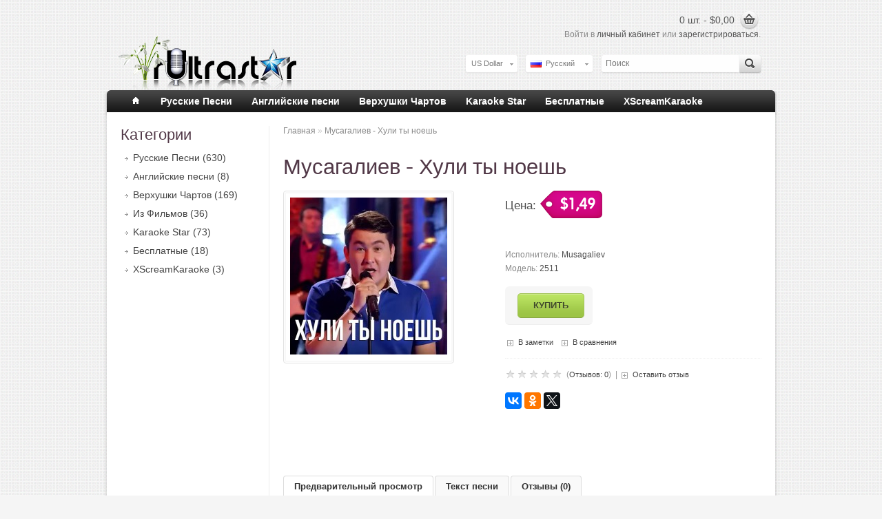

--- FILE ---
content_type: text/html; charset=utf-8
request_url: https://rultrastar.com/index.php?route=product/product&product_id=578
body_size: 6772
content:
<?xml version="1.0" encoding="UTF-8"?>
<!DOCTYPE html PUBLIC "-//W3C//DTD XHTML 1.0 Strict//EN" "http://www.w3.org/TR/xhtml1/DTD/xhtml1-strict.dtd">
<html xmlns="http://www.w3.org/1999/xhtml" dir="ltr" lang="ru" xml:lang="ru">
<head>
<title>Мусагалиев - Хули ты ноешь</title>
<base href="https://rultrastar.com/" />
<meta name="viewport" content="width=device-width, initial-scale=1, maximum-scale=1">
<meta name="description" content="Мусагалиев - Хули ты ноешь" />
<meta name="keywords" content="Мусагалиев - Хули ты ноешь" />
<meta name="keywords" content="караоке, караоке с баллами, караоке по русски, караоке петь с баллами, караоке песни, видео караоке, караоке бесплатно, музыка караоке, петь песни караоке, караоке современных песен, караоке минус, сайт караоке, караоке русские песни, караоке 2016">
<link href="https://rultrastar.com/image/data/cart2.png" rel="icon" />

<link rel="apple-touch-icon" sizes="57x57" href="/image/favicon/apple-icon-57x57.png">
<link rel="apple-touch-icon" sizes="60x60" href="/image/favicon/apple-icon-60x60.png">
<link rel="apple-touch-icon" sizes="72x72" href="/image/favicon/apple-icon-72x72.png">
<link rel="apple-touch-icon" sizes="76x76" href="/image/favicon/apple-icon-76x76.png">
<link rel="apple-touch-icon" sizes="114x114" href="/image/favicon/apple-icon-114x114.png">
<link rel="apple-touch-icon" sizes="120x120" href="/image/favicon/apple-icon-120x120.png">
<link rel="apple-touch-icon" sizes="144x144" href="/image/favicon/apple-icon-144x144.png">
<link rel="apple-touch-icon" sizes="152x152" href="/image/favicon/apple-icon-152x152.png">
<link rel="apple-touch-icon" sizes="180x180" href="/image/favicon/apple-icon-180x180.png">
<link rel="icon" type="image/png" sizes="192x192"  href="/image/favicon/android-icon-192x192.png">
<link rel="icon" type="image/png" sizes="32x32" href="/image/favicon/favicon-32x32.png">
<link rel="icon" type="image/png" sizes="96x96" href="/image/favicon/favicon-96x96.png">
<link rel="icon" type="image/png" sizes="16x16" href="/image/favicon/favicon-16x16.png">
<link rel="manifest" href="/image/favicon/manifest.json">
<meta name="msapplication-TileColor" content="#ffffff">
<meta name="msapplication-TileImage" content="/image/favicon/ms-icon-144x144.png">
<meta name="theme-color" content="#ffffff">

<link href="https://rultrastar.com/Huli-ty-Noesh" rel="canonical" />
<link rel="stylesheet" type="text/css" href="catalog/view/theme/fancycart/stylesheet/stylesheet.css" />
<link rel="stylesheet" type="text/css" href="catalog/view/theme/fancycart/stylesheet/responsive.css" />
<script type="text/javascript" src="catalog/view/javascript/jquery/jquery-1.7.1.min.js"></script>
<script type="text/javascript" src="catalog/view/javascript/jquery/ui/jquery-ui-1.8.16.custom.min.js"></script>
<link rel="stylesheet" type="text/css" href="catalog/view/javascript/jquery/ui/themes/ui-lightness/jquery-ui-1.8.16.custom.css" />
<script type="text/javascript" src="catalog/view/javascript/jquery/ui/external/jquery.cookie.js"></script>
<script type="text/javascript" src="catalog/view/javascript/jquery/colorbox/jquery.colorbox.js"></script>
<link rel="stylesheet" type="text/css" href="catalog/view/javascript/jquery/colorbox/colorbox.css" media="screen" />
<script type="text/javascript" src="catalog/view/javascript/jquery/tabs.js"></script>
<script type="text/javascript" src="catalog/view/javascript/common.js"></script>
<script type="text/javascript" src="catalog/view/theme/fancycart/javascript/fancycart_custom.js"></script>
<script type="text/javascript" src="catalog/view/theme/fancycart/javascript/cloud_zoom.js"></script>

<!--[if lt IE 9]>
<link rel="stylesheet" type="text/css" href="catalog/view/theme/fancycart/stylesheet/ie8.css" />
<![endif]-->
<!--[if IE 7]>
<link rel="stylesheet" type="text/css" href="catalog/view/theme/fancycart/stylesheet/ie7.css" />
<![endif]-->
<!--[if lt IE 7]>
<link rel="stylesheet" type="text/css" href="catalog/view/theme/default/stylesheet/ie6.css" />
<script type="text/javascript" src="catalog/view/javascript/DD_belatedPNG_0.0.8a-min.js"></script>
<script type="text/javascript">
DD_belatedPNG.fix('#logo img');
</script>
<![endif]-->
<script type="text/javascript">

  var _gaq = _gaq || [];
  _gaq.push(['_setAccount', 'UA-30050119-1']);
  _gaq.push(['_trackPageview']);

  (function() {
    var ga = document.createElement('script'); ga.type = 'text/javascript'; ga.async = true;
    ga.src = ('https:' == document.location.protocol ? 'https://ssl' : 'http://www') + '.google-analytics.com/ga.js';
    var s = document.getElementsByTagName('script')[0]; s.parentNode.insertBefore(ga, s);
  })();

</script></head>
<body>
<div id="container">
<div id="header">
    <div id="logo"><a href="https://rultrastar.com/index.php?route=common/home"><img src="https://rultrastar.com/image/data/ultrastar8m2.png" title="rUltrastar.com" alt="rUltrastar.com" /></a></div>
  
	  <div id="welcome">
	    	    Войти в <a rel="nofollow" href="https://rultrastar.com/index.php?route=account/login">личный кабинет</a> или <a rel="nofollow" href="https://rultrastar.com/index.php?route=account/register">зарегистрироваться</a>.	    	  </div>
	  <div id="cart">
  <div class="heading">
    <h4>Корзина</h4>
    <a><span id="cart-total">0 шт. - $0,00</span></a></div>
  <div class="content">
        <div class="empty">Ваша корзина пуста!</div>
      </div>
</div>


  <div id='header_btm'>
  	<div id="search">
	  	<div class="search_inside">
		    		    <input type="text" name="filter_name" value="Поиск" onclick="this.value = '';" onkeydown="this.style.color = '#444444';" />
		    		    <div class="button-search"></div>
	    </div>
	  </div>
  	
<script type="text/javascript">
$(document).ready(function(){	
		l_w = $('#l_options').width();
		$('#l_switcher').css('width',(l_w + 18)+'px');
		$('#l_switcher').hover(function(){
			$('#l_options').slideDown(200);
		},function(){
			$('#l_options').slideUp(200);
		});
});		
</script>  

<form action="https://rultrastar.com/index.php?route=module/language" method="post" enctype="multipart/form-data">
  <div id="language">
  		<div id="l_switcher">
     	            
           
                    
                    <span class="l_selected"> <img src="image/flags/ru.png" alt="Русский" /> Русский</span>
           
           		
          <div id="l_options" style="display: none;">
    	                     
                <a style="background: url('image/flags/gb.png') 5px 50% no-repeat;" onclick="$('input[name=\'language_code\']').attr('value', 'en').submit(); $(this).parent().parent().parent().parent().submit();">English</a>
                             
                <a style="background: url('image/flags/ru.png') 5px 50% no-repeat;" onclick="$('input[name=\'language_code\']').attr('value', 'ru').submit(); $(this).parent().parent().parent().parent().submit();">Русский</a>
                
          </div>
         </div>
    <input type="hidden" name="language_code" value="" />
    <input type="hidden" name="redirect" value="https://rultrastar.com/Huli-ty-Noesh" />          
  </div>
</form>
  	
<script type="text/javascript">
$(document).ready(function(){	
		co_w = $('#c_options').width();
		$('#c_switcher').css('width',(co_w + 15)+'px');
		$('#c_switcher').hover(function(){
			$('#c_options').slideDown(200);
		},function(){
			$('#c_options').slideUp(200);
		});
});		
</script>  

<form action="https://rultrastar.com/index.php?route=module/currency" method="post" enctype="multipart/form-data">
  <div id="currency">
  		<div id="c_switcher">
     	             
           
                     
                    <span class="c_selected">US Dollar</span>
           
           		
          <div id="c_options" style="display: none;">
    	                     
                <a onclick="$('input[name=\'currency_code\']').attr('value', 'EUR').submit(); $(this).parent().parent().parent().parent().submit();">Euro</a>
                             
                <a onclick="$('input[name=\'currency_code\']').attr('value', 'USD').submit(); $(this).parent().parent().parent().parent().submit();">US Dollar</a>
                
          </div>
         </div>
    <input type="hidden" name="currency_code" value="" />
    <input type="hidden" name="redirect" value="https://rultrastar.com/Huli-ty-Noesh" />          
  </div>
</form>
  </div>
 
</div>
<div id="menu" class="hidden-phone">
  <ul>
  	<li><a href="https://rultrastar.com/index.php?route=common/home"><span class='home_icon'></span></a>
        <li><a href="https://rultrastar.com/Russian_Karaoke_Ultrastar">Русские Песни</a>
          </li>
        <li><a href="https://rultrastar.com/index.php?route=product/category&amp;path=60">Английские песни</a>
          </li>
        <li><a href="https://rultrastar.com/TopCharts">Верхушки Чартов</a>
          </li>
        <li><a href="https://rultrastar.com/KaraokeStar">Karaoke Star</a>
            <div>
                <ul>
                                        <li><a href="https://rultrastar.com/KaraokeStar/2018">2018 (42)</a></li>
                                        <li><a class='last_submenu_item' href="https://rultrastar.com/KaraokeStar/Karaoke-Star-2019">2019 (23)</a></li>
                            </ul>
              </div>
          </li>
        <li><a href="https://rultrastar.com/Free">Бесплатные</a>
          </li>
        <li><a href="https://rultrastar.com/XScreamKaraoke">XScreamKaraoke</a>
          </li>
      </ul>
</div>


<!-- PHONE::Start -->

<div id="menu-phone" class="shown-phone" style="display: none;">
  <div id="menu-phone-button">Menu</div>
  <select id="menu-phone-select" onchange="location = this.value">
  	<option value=""></option>
        <option value="https://rultrastar.com/Russian_Karaoke_Ultrastar">Русские Песни</option>
        <option value="https://rultrastar.com/index.php?route=product/category&amp;path=60">Английские песни</option>
        <option value="https://rultrastar.com/TopCharts">Верхушки Чартов</option>
        <option value="https://rultrastar.com/KaraokeStar">Karaoke Star</option>
        <option value="https://rultrastar.com/Free">Бесплатные</option>
        <option value="https://rultrastar.com/XScreamKaraoke">XScreamKaraoke</option>
      </select>
</div>

<script type="text/javascript">
	// Bind the Phone menu dropdown
	$('#menu-phone-button').bind('click', function() {
		$("#menu-phone-select").css({'opacity':'1'});
	});
</script>

<!-- PHONE::End -->

<div id="content">
  <div id="notification"></div>

 <div id="column-left">
    <div class="box_category">
  <div class="box-heading">Категории</div>
  <div class="box-content">
    <div class="box-category">
      <ul>
                <li>
                    <a href="https://rultrastar.com/Russian_Karaoke_Ultrastar">Русские Песни (630)</a>
                            </li>
                <li>
                    <a href="https://rultrastar.com/index.php?route=product/category&amp;path=60">Английские песни (8)</a>
                            </li>
                <li>
                    <a href="https://rultrastar.com/TopCharts">Верхушки Чартов (169)</a>
                            </li>
                <li>
                    <a href="https://rultrastar.com/index.php?route=product/category&amp;path=64">Из Фильмов (36)</a>
                            </li>
                <li>
                    <a href="https://rultrastar.com/KaraokeStar">Karaoke Star (73)</a>
                              <ul>
                        <li>
                            <a href="https://rultrastar.com/KaraokeStar/2018">2018 (42)</a>
                          </li>
                        <li>
                            <a href="https://rultrastar.com/KaraokeStar/Karaoke-Star-2019">2019 (23)</a>
                          </li>
                      </ul>
                  </li>
                <li>
                    <a href="https://rultrastar.com/Free">Бесплатные (18)</a>
                            </li>
                <li>
                    <a href="https://rultrastar.com/XScreamKaraoke">XScreamKaraoke (3)</a>
                            </li>
              </ul>
    </div>
  </div>
</div>
  </div>
 

 <div id="content_inside">
    <div class="breadcrumb">
        <a href="https://rultrastar.com/index.php?route=common/home">Главная</a>
         &raquo; <a href="https://rultrastar.com/Huli-ty-Noesh">Мусагалиев - Хули ты ноешь</a>
      </div>
  <h1 class="pr_name">Мусагалиев - Хули ты ноешь</h1>
  <div class="product-info">
  
        <div class="left">
            <div class="image"><div class="image_inside"><a href="https://rultrastar.com/image/cache/data/2500/Huli ty Noesh-500x500.jpg" title="Мусагалиев - Хули ты ноешь"><img src="https://rultrastar.com/image/cache/data/2500/Huli ty Noesh-228x228.jpg" title="Мусагалиев - Хули ты ноешь" alt="Мусагалиев - Хули ты ноешь" id="image" /></a></div>          
      </div>
      	  
          </div>
        <div class="right">
    
            <div class="price">
      	<span class='alt_font'>
      		<span class="text_price">Цена:</span>
                	<span class="cyan_price"><span>$1,49</span></span>
                </span>
        <div class="additional_prices">
	        	        	                </div>
      </div>
          
    
      <div class="description">
                <span>Исполнитель:</span> <a href="https://rultrastar.com/Musagaliev">Musagaliev</a><br />
                <span>Модель:</span> 2511<br />
                <!-- <span>Наличие:</span> В наличии --></div>
            <div class="cart">
        <div><!-- Количество: -->
          <input type="hidden" name="quantity" class='qty_input' size="2" value="1" />
          <input type="hidden" name="product_id" size="2" value="578" />
          &nbsp;<input type="button" value="Купить" id="button-cart" class="button" />
          </div>
          <span class="cart_clearer"></span>
          &nbsp;<a onclick="addToWishList('578');" class="icon_plus">В заметки</a> &nbsp;&nbsp;
          <a onclick="addToCompare('578');" class="icon_plus">В сравнения</a>
              </div>
            <div class="review">
        <div><img src="catalog/view/theme/fancycart/image/stars-0.png" alt="Отзывов: 0" />&nbsp;&nbsp;(<a onclick="$('a[href=\'#tab-review\']').trigger('click');" class='rev_count'>Отзывов: 0</a>)&nbsp;&nbsp;|&nbsp;&nbsp;<a onclick="$('a[href=\'#tab-review\']').trigger('click');" class="icon_plus">Оставить отзыв</a></div>
        <div class="share">
		
			<!-- Yandex Share BEGIN -->
			<script src="https://yastatic.net/es5-shims/0.0.2/es5-shims.min.js"></script>
			<script src="https://yastatic.net/share2/share.js"></script>
			<div class="ya-share2" data-services="vkontakte,facebook,odnoklassniki,twitter"></div>
			<!-- Yandex Share END -->
			
		  <!-- AddThis Button BEGIN 
          <div class="addthis_default_style"><a class="addthis_button_compact">Поделиться</a> <a class="addthis_button_email"></a><a class="addthis_button_print"></a> <a class="addthis_button_facebook"></a> <a class="addthis_button_twitter"></a> <a class="addthis_button_vk"></a> <a class="addthis_button_mymailru"></a> <a class="addthis_button_odnoklassniki_ru"></a> <a class="addthis_button_google_plusone_share"></a> <a class="addthis_button_pinterest_pinit"></a></div>
          <script type="text/javascript" src="//s7.addthis.com/js/250/addthis_widget.js"></script> 
          <!-- AddThis Button END --> 
        </div>
      </div>
          </div>
  </div>
 
  <div id="tabs" class="htabs"><a href="#tab-description">Предварительный просмотр</a>
<a href="#tab-specific">Текст песни</a>
            <a href="#tab-review">Отзывы (0)</a>
      </div>
<div id="tab-specific" class="tab-content">
				  <table>
				  <tr><td>
				  				  </td>
				  </tr>
				  </table>
				  </div>
  <div id="tab-description" class="tab-content"><p>Мусагалиев - Хули ты ноешь </p><p style="text-align: center;"><video controls="" src="image/video/2500/2511.mp4" width="100%"></video></p>
<p>Мусагалиев - Хули ты ноешь [KARAOKE]</p><p style="text-align: center;"><video controls="" src="image/video/2500/2511_2.mp4" width="100%"></video></p></div>
      <div id="tab-review" class="tab-content">
    <div id="review"></div>
    <h2 id="review-title">Оставить отзыв</h2>
    <div class='r_label'>Ваше Имя:</div>
    <input type="text" name="name" value="" class='ie_left'/>
    <div class='r_label'>Ваш отзыв:</div>
    <textarea name="text" cols="40" rows="8" style="width: 98%;" class='ie_left'></textarea>
    <span style="font-size: 11px;"><span style="color: #FF0000;">Внимание:</span> HTML не поддерживается! Используйте обычный текст.</span><br />
    <br />
    <b class='r_label'>Оценка:</b> <span>Плохо</span>&nbsp;
    <input type="radio" name="rating" value="1" />
    &nbsp;
    <input type="radio" name="rating" value="2" />
    &nbsp;
    <input type="radio" name="rating" value="3" />
    &nbsp;
    <input type="radio" name="rating" value="4" />
    &nbsp;
    <input type="radio" name="rating" value="5" />
    &nbsp; <span>Хорошо</span><br />
    <br />
    <div class='r_label'>Введите код, указанный на картинке:</div>
    <input type="text" name="captcha" value=""  class='ie_left'/>
    <br />
    <img src="index.php?route=product/product/captcha" alt="" id="captcha" /><br />
    <br />
    <div class="buttons">
      <div class="right"><a id="button-review" class="button">Далее</a></div>
    </div>
  </div>
    



    <h1 class="general_heading" style="margin-top: 26px;">Похожие песни</h1>
  <div class="product-grid cleared" style="margin-bottom:-14px;">
    <div class='prod_holder'>
		<div class='prod_holder_inside'>
	     
	            
	        	        <div class="image"><a href="https://rultrastar.com/Comedy-Club-Seksa-ne-Budet"><img src="https://rultrastar.com/image/cache/data/2600/Comedy Club - Seksa ne Budet-120x120.jpg" alt="Камеди Клаб - Секса не будет" /></a></div>
	        	        <div class="pr_info">
		        <div class="name"><a href="https://rultrastar.com/Comedy-Club-Seksa-ne-Budet">Камеди Клаб - Секса не будет</a></div>
		        		        <div class="price">
		          		          $1,99		          		        </div>
		        		        <div class="cart"><a style="text-transform: uppercase;" onclick="addToCart('678');"><span>Купить</span></a></div>
			</div>
	   </div>
	</div>  </div>
      <div class="tags"><b>Метки:</b>
        <a href="https://rultrastar.com/index.php?route=product/search&amp;filter_tag=Musagaliev">Musagaliev</a>,
        <a href="https://rultrastar.com/index.php?route=product/search&amp;filter_tag=Huli">Huli</a>,
        <a href="https://rultrastar.com/index.php?route=product/search&amp;filter_tag=ty">ty</a>,
        <a href="https://rultrastar.com/index.php?route=product/search&amp;filter_tag=Noesh">Noesh</a>,
        <a href="https://rultrastar.com/index.php?route=product/search&amp;filter_tag=Мусагалиев">Мусагалиев</a>,
        <a href="https://rultrastar.com/index.php?route=product/search&amp;filter_tag=Хули">Хули</a>,
        <a href="https://rultrastar.com/index.php?route=product/search&amp;filter_tag=ты">ты</a>,
        <a href="https://rultrastar.com/index.php?route=product/search&amp;filter_tag=ноешь">ноешь</a>,
      </div>
     </div>
</div>
<script type="text/javascript"><!--
$('.colorbox').colorbox({
	overlayClose: true,
	opacity: 0.5
});
//--></script> 
<script type="text/javascript"><!--
$('#button-cart').bind('click', function() {
	$.ajax({
		url: 'index.php?route=checkout/cart/add',
		type: 'post',
		data: $('.product-info input[type=\'text\'], .product-info input[type=\'hidden\'], .product-info input[type=\'radio\']:checked, .product-info input[type=\'checkbox\']:checked, .product-info select, .product-info textarea'),
		dataType: 'json',
		success: function(json) {
			$('.success, .warning, .attention, information, .error').remove();
			
			if (json['error']) {
				if (json['error']['option']) {
					for (i in json['error']['option']) {
						$('#option-' + i).after('<span class="error">' + json['error']['option'][i] + '</span>');
					}
				}
			} 
			
			if (json['success']) {
				$('#notification').html('<div class="success" style="display: none;">' + json['success'] + '<img src="catalog/view/theme/fancycart/image/close.png" alt="" class="close" /></div>');
					
				$('.success').fadeIn('slow');
					
				$('#cart-total').html(json['total']);
				
				$('html, body').animate({ scrollTop: 0 }, 'slow'); 
			}	
		}
	});
});
//--></script>
<script type="text/javascript"><!--
$('#review .pagination a').live('click', function() {
	$('#review').slideUp('slow');
		
	$('#review').load(this.href);
	
	$('#review').slideDown('slow');
	
	return false;
});			

$('#review').load('index.php?route=product/product/review&product_id=578');

$('#button-review').bind('click', function() {
	$.ajax({
		url: 'index.php?route=product/product/write&product_id=578',
		type: 'post',
		dataType: 'json',
		data: 'name=' + encodeURIComponent($('input[name=\'name\']').val()) + '&text=' + encodeURIComponent($('textarea[name=\'text\']').val()) + '&rating=' + encodeURIComponent($('input[name=\'rating\']:checked').val() ? $('input[name=\'rating\']:checked').val() : '') + '&captcha=' + encodeURIComponent($('input[name=\'captcha\']').val()),
		beforeSend: function() {
			$('.success, .warning').remove();
			$('#button-review').attr('disabled', true);
			$('#review-title').after('<div class="attention"><img src="catalog/view/theme/fancycart/image/loading.gif" alt="" /> Подождите пожалуйста!</div>');
		},
		complete: function() {
			$('#button-review').attr('disabled', false);
			$('.attention').remove();
		},
		success: function(data) {
			if (data.error) {
				$('#review-title').after('<div class="warning">' + data.error + '</div>');
			}
			
			if (data.success) {
				$('#review-title').after('<div class="success">' + data.success + '</div>');
								
				$('input[name=\'name\']').val('');
				$('textarea[name=\'text\']').val('');
				$('input[name=\'rating\']:checked').attr('checked', '');
				$('input[name=\'captcha\']').val('');
			}
		}
	});
});
//--></script> 
<script type="text/javascript"><!--
$('#tabs a').tabs();
//--></script> 
<script type="text/javascript" src="catalog/view/javascript/jquery/ui/jquery-ui-timepicker-addon.js"></script> 
<script type="text/javascript"><!--
if ($.browser.msie && $.browser.version == 6) {
	$('.date, .datetime, .time').bgIframe();
}

$('.date').datepicker({dateFormat: 'yy-mm-dd'});
$('.datetime').datetimepicker({
	dateFormat: 'yy-mm-dd',
	timeFormat: 'h:m'
});
$('.time').timepicker({timeFormat: 'h:m'});
//--></script> 
<div id="footer">
  <div class="column">
    <h3>Информация</h3>
    <ul>
            <li><a href="https://rultrastar.com/about_us">О нас</a></li>
            <li><a href="https://rultrastar.com/index.php?route=information/information&amp;information_id=6">Информация о доставке</a></li>
            <li><a href="https://rultrastar.com/index.php?route=information/information&amp;information_id=3">Политика конфиденциальности</a></li>
            <li><a href="https://rultrastar.com/index.php?route=information/information&amp;information_id=5">Правила и условия</a></li>
            <li><a href="https://rultrastar.com/help">Помощь</a></li>
          </ul>
  </div>
  <div class="column">
    <h3>Поддержка</h3>
    <ul>
      <li><a href="https://rultrastar.com/index.php?route=information/contact">Контакты</a></li>
      <li><a href="https://rultrastar.com/index.php?route=account/return/insert">Возврат товара</a></li>
      <li><a href="https://rultrastar.com/index.php?route=information/sitemap">Карта сайта</a></li>
    </ul>
  </div>
  <div class="column">
    <h3>Дополнительно</h3>
    <ul>
      <li><a href="https://rultrastar.com/index.php?route=product/manufacturer">Исполнители</a></li>
      <li><a href="https://rultrastar.com/index.php?route=account/voucher">Подарочные сертификаты</a></li>
      <!-- <li><a href="https://rultrastar.com/index.php?route=affiliate/account">Партнерская программа</a></li> -->
      <li><a href="https://rultrastar.com/index.php?route=product/special">Акции</a></li>
    </ul>
  </div>
  <div class="column">
    <h3>Личный Кабинет</h3>
    <ul>
      <li><a href="https://rultrastar.com/index.php?route=account/account">Личный Кабинет</a></li>
      <li><a href="https://rultrastar.com/index.php?route=account/order">История заказов</a></li>
      <li><a href="https://rultrastar.com/index.php?route=account/wishlist">Заметки</a></li>
      <li><a href="https://rultrastar.com/index.php?route=account/newsletter">Подписка</a></li>
    </ul>
  </div>
  <div class="big_column">
  	<!-- <a href='http://www.twitter.com/rultrastar' class='icon_tweet'>Tweeter</a>
  	<a href='http://www.youtube.com/channel/UCU4AcN4VgMrxdq5DseG0XEw' class='icon_google'>Youtube</a>
  	<a href='http://www.facebook.com/ru.ultrastar' class='icon_facebook'>Facebook</a> -->
  	<div class='clear'></div>
  	<div class='h20'></div>
  	<div class='h20'></div>
    <div id="powered">rUltrastar.com &copy; 2026</div>
  </div>  
</div>



</div>
<!--
<script type="text/javascript">
    google_ad_client = "ca-pub-3621885214942454";
    google_ad_slot = "8850423480";
    google_ad_width = 728;
    google_ad_height = 90;
</script>
<div align="center">
<script type="text/javascript"
src="//pagead2.googlesyndication.com/pagead/show_ads.js">
</script>
</div>
-->
</body></html>

--- FILE ---
content_type: text/html; charset=utf-8
request_url: https://rultrastar.com/index.php?route=product/product/review&product_id=578
body_size: 105
content:
<div class="content">Ещё никто не оставил отзыв о товаре.</div>


--- FILE ---
content_type: text/css
request_url: https://rultrastar.com/catalog/view/theme/fancycart/stylesheet/stylesheet.css
body_size: 10576
content:
html {
	overflow: -moz-scrollbars-vertical;
	margin: 0;
	padding: 0;
}
body {
	background: #f5f5f5 url('../image/main_bgr.png');
	color: #333333;
	font-family: tahoma, sans-serif;
	margin: 0px;
	padding: 0px;
}
body, td, th, input, textarea, select, a {
	font-size: 12px;
}
@font-face {
    font-family: 'FolksRegular';
    src: url('folks-normal-webfont.eot');
    src: url('folks-normal-webfont.eot?#iefix') format('embedded-opentype'),
         url('folks-normal-webfont.woff') format('woff'),
         url('folks-normal-webfont.ttf') format('truetype');
    font-weight: normal;
    font-style: normal;

}
h1{
	color: #513847;
	margin-top: 20px;
	margin-bottom: 20px;
	font-size: 31px;
	font-weight: normal;
	font-family: FolksRegular, sans-serif;
}
h1.pr_name {
	margin-top: 28px;
	margin-bottom: 16px;	
}
.welcome {
	color: #513847;
	margin-top: 8px;
	margin-bottom: 8px;
	font-size: 26px;
	font-weight: normal;
	font-family: FolksRegular, sans-serif;	
}
.welcome_text {
	margin: 0 10px 28px 10px;
}
h1.general_heading {
	color: #513847;
	font-size: 22px;
	margin: 20px 0 8px;
	line-height: 26px;
}
h2 {
	color: #513847;
	font-size: 22px;
	margin-top: 0px;
	margin-bottom: 5px;
	font-weight: normal;
	font-family: FolksRegular, sans-serif;
}

p {
	margin-top: 0px;
	margin-bottom: 20px;
	line-height: 1.5;
}
a, a:visited, a b {
	color: #638c15;
	cursor: pointer;
	text-decoration: none;
}
a:hover {
	text-decoration: underline;
}
a:focus, a:active{
	outline: 0;
}
a img {
	border: none;
}
form {
	padding: 0;
	margin: 0;
	display: inline;
}
input[type='text'], input[type='password'], textarea {
	background: #fcfcfc;
	border: 1px solid #ddd;
	padding: 4px;
	margin-left: 0px;
	margin-right: 0px;
	transition: all 0.3s;
	-webkit-transition: all 0.3s;
    -moz-transition: all 0.3s;	
    
	border-radius:3px;
    -webkit-border-radius:3px;
    -moz-border-radius:3px;	    
}

input[type='text']:focus, input[type='password']:focus, textarea:focus {
	outline: none;
 	-webkit-box-shadow:0 0 3px #a6d24f;
 	-moz-box-shadow:0 0 3px #a6d24f;
 	box-shadow:0 0 3px #a6d24f;
}
input[type='button']:focus, input[type='button']:active, input[type='submit']:focus, input[type='submit']:active{
	outline: none;
}

select {
	background: #fcfcfc;
	border: 1px solid #e9e9e9;
	padding: 3px;
	transition: all 0.3s;
	-webkit-transition: all 0.3s;
    -moz-transition: all 0.3s;	    
	border-radius:3px;
    -webkit-border-radius:3px;
    -moz-border-radius:3px;	  	
}
select:focus {
	outline: none;
 	-webkit-box-shadow:0 0 3px #a6d24f;
 	-moz-box-shadow:0 0 3px #a6d24f;
	box-shadow:0 0 3px #a6d24f;
}
label {
	cursor: pointer;
}
.h10 {
	height: 10px;
}
.h20 {
	height: 20px;
}
/* layout */
#container {
	width: 970px;
	margin-left: auto;
	margin-right: auto;
	text-align: left;
}
#column-left {
	float: left;
	width: 206px;
}
#column-right {
	float: right;
	width: 195px;
}
#content {
	min-height: 400px;
	margin-bottom: 25px;
	background: #ffffff;
	webkit-box-shadow: 0px 2px 5px rgba(0,0,0,0.2);
	-moz-box-shadow: 0px 2px 5px rgba(0,0,0,0.2);
	box-shadow: 0px 2px 5px rgba(0,0,0,0.2);
	padding: 20px;
	overflow: hidden;	
}
#column-left + #column-right + #content_inside, #column-left + #content_inside {
	margin-left: 215px;
	border-left: 1px solid #EEE;
	padding-left: 20px;
}
#column-right + #content_inside {
	margin-right: 215px;
	border-right: 1px solid #EEE;
	padding-right: 20px;
}
/* header */
#header {
	height: 120px;
	margin-bottom: 7px;
	padding-bottom: 4px;
	position: relative;
}
#header #logo {
	position: absolute;
	top: 52px;
	left: 15px;
}
#header_btm {
	position: absolute;
	top: 80px;
	right: 20px;
	z-index: 1100;
}
#header_btm form{
	float: right;
}
#language {
	float: right;
	margin-right: 12px;
	color: #999;
	line-height: 17px;
	font-size: 11px;
}
#language img {
	cursor: pointer;
}
#language a {
	display: block;
	padding: 4px 5px 4px 30px; 
	color: #777;
	text-decoration: none;
	margin-right: 2px;
	margin-bottom: 2px;	
	white-space:nowrap;
	font-size: 11px;	
}
#language a:hover {
	color: #333;
}
#l_options {
	border-top: 1px dotted #ddd;
	margin: 0 2px;
}
#l_switcher {
	background: #fff;
	-webkit-box-shadow:0 1px 2px #ddd;
	-moz-box-shadow:0 1px 2px #ddd;
	box-shadow:0 1px 2px #ddd;
	-webkit-border-radius: 3px;
	-moz-border-radius: 3px;
	-khtml-border-radius: 3px;
	border-radius: 3px;	
}
.l_selected {
	display: block;
	padding: 4px 7px 4px 7px;
	color: #777;
	text-decoration: none;
	margin-right: 2px;
	margin-bottom: 2px;	
	background: url('../image/arrow_down_small.png') 100% 50% no-repeat;	
}
.l_selected img{
	float:left; 
	margin: 3px 6px 0 0;	
}

#currency {
	float: right;
	margin-right: 12px;
	line-height: 17px;
	font-size: 11px;
}
#currency a {
	display: block;
	padding: 4px 6px;
	color: #777;
	text-decoration: none;
	margin-right: 2px;
	margin-bottom: 2px;	
	white-space:nowrap;
	font-size: 11px;	
}
#currency a:hover {
	color: #333;
}
#c_options {
	border-top: 1px dotted #ddd;
	margin: 0 2px;
}
#c_switcher {
	background: #fff;
	-webkit-box-shadow:0 1px 2px #ddd;
	-moz-box-shadow:0 1px 2px #ddd;
	box-shadow:0 1px 2px #ddd;
	-webkit-border-radius: 3px;
	-moz-border-radius: 3px;
	-khtml-border-radius: 3px;
	border-radius: 3px;	
}
.c_selected {
	display: block;
	padding: 4px 16px 4px 8px;
	color: #777;
	text-decoration: none;
	margin-right: 2px;
	margin-bottom: 2px;	
	background: url('../image/arrow_down_small.png') 100% 50% no-repeat;	
}
#currency a b {
	color: #333333;
	text-decoration: none;
}
#header #cart {
	position: absolute;
	top: 0px;
	right: 9px;
	z-index: 1200;
	min-width: 300px;
}
#header #cart .heading {
	float: right;
	margin-left: 172px;
	margin-top: 15px;
	padding-left: 14px;
	padding-right: 14px;
	border: 1px solid transparent;
	border-bottom: none;
	position: relative;
	z-index: 1;
}
#header #cart .heading h4 {
	color: #333333;
	font-size: 15px;
	font-weight: bold;
	margin-top: 0px;
	margin-bottom: 3px;
	text-align: right;
	display: none;
}
#header #cart .heading a {
	color: #70a706;
	text-decoration: none;
	white-space: nowrap;	
}
#header #cart .heading a span {
	height: 27px;
	line-height: 27px;
	display: block;
	background: url('../image/cart_icon.png') 100% 50% no-repeat;
	padding-right: 35px;
	font-size: 14px;
	color: #555;
}
#header #cart .content {
	clear: both;
	display: none;
	position: relative;
	top: -1px;
	padding: 8px;
	min-height: 150px;
	border-top: 1px solid #ddd;
	border-left: 1px solid #ddd;
	border-right: 1px solid #ddd;
	border-bottom: 1px solid #ddd;
	-webkit-border-radius: 7px 0px 7px 7px;
	-moz-border-radius: 7px 0px 7px 7px;
	-khtml-border-radius: 7px 0px 7px 7px;
	border-radius: 7px 0px 7px 7px;
	background: #FFF;
}
#header #cart.active .heading {
	margin-top: 5px;
	padding-top: 10px;
	padding-bottom: 14px;
	border-top: 1px solid #EEEEEE;
	border-left: 1px solid #EEEEEE;
	border-right: 1px solid #EEEEEE;
	-webkit-border-radius: 7px 7px 0px 0px;
	-moz-border-radius: 7px 7px 0px 0px;
	-khtml-border-radius: 7px 7px 0px 0px;
	border-radius: 7px 7px 0px 0px;
}
#header #cart.active .content {
	display: block;
}
#header #cart.active .heading {
	border-top: 1px solid #ddd;
	border-left: 1px solid #ddd;
	border-right: 1px solid #ddd;
	background: #FFF;	
}
.mini-cart-info table {
	border-collapse: collapse;
	width: 100%;
	margin-bottom: 5px;
}
.mini-cart-info td {
	color: #333333;
	vertical-align: top;
	padding: 10px 5px;
	border-bottom: 1px solid #EEEEEE;
}
.mini-cart-info .image {
	width: 1px;
}
.mini-cart-info .image img {
	border: 1px solid #EEEEEE;
	text-align: left;
}
.mini-cart-info .name small {
	color: #666;
}
.mini-cart-info .quantity {
	text-align: right;
}
.mini-cart-info td.total {
	text-align: right;
}
.mini-cart-info .remove {
	text-align: right;
}
.mini-cart-info .remove img {
	cursor: pointer;
}
.mini-cart-info a {
	color: #333;
}
.mini-cart-total {
	text-align: right;
}
.mini-cart-total table {
	border-collapse: collapse;
	display: inline-block;
	margin-bottom: 5px;
}
.mini-cart-total td {
	color: #444;
	padding: 4px;
}
#header #cart .checkout {
	text-align: right;
	clear: both;
	margin: 8px 0 6px;
	color: #aaa;
}
#header #cart .checkout a{
	color: #333;
}
#header #cart .empty {
	padding-top: 50px;
	text-align: center;
}
#header #search {
	float: right;
	width: 233px;
	height: 27px;
	z-index: 15;
	background: url('../image/search_bgr.png') top left no-repeat;	
}
#header #search .search_inside{
	position: relative;	
}
#header .button-search {
	position: absolute;
	top: 0px;
	right: 0px;
	background: url('../image/button-search.png') center center no-repeat;
	width: 33px;
	height: 27px;
	cursor: pointer;
}
#header #search input {
	position: absolute;
	top: 0px;
	left: 0px;	
	background: none;
	padding: 4px 0 5px 7px;
	height: 17px;
	line-height: 17px;
	width: 225px;
	border: none;
	transition: all 0.3s;
	-webkit-transition: all 0.3s;
    -moz-transition: all 0.3s;
	border-radius:3px;
    -webkit-border-radius:3px;
    -moz-border-radius:3px;	
    color: #777;
}
#header #search input:focus  {  
	outline: none;
 -webkit-box-shadow:0 0 4px #a6d24f;
 -moz-box-shadow:0 0 4px #a6d24f;
 box-shadow:0 0 4px #a6d24f;	
	  
} 
#header #welcome {
	position: absolute;
	top: 43px;
	right: 21px;
	width: 398px;
	text-align: right;
	color: #888;
	font-size: 12px;
	z-index: 16;	
}
#header #welcome a{
	font-size: 12px;
	color: #555;
}
#header .links {
	position: absolute;
	right: 200px;
	top: 23px;
	padding-right: 10px;
	z-index: 1201;
	
	display: none;
}
#header .links a {
	color: #737373;
	float: left;
	display: block;
	padding: 0px 0px 0px 13px;
	text-decoration: none;
	font-size: 12px;
	background: url('../image/arrow_left.png') 0px 2px no-repeat;	
}
#header .links a:hover {
	text-decoration: underline;
}
#header .links a + a {
	margin-left: 8px;
}
/* menu */
#menu {
	background: url('../image/main_nav_bgr.png') center center no-repeat;
	height: 32px;
	webkit-box-shadow: 0px 4px 4px #aaa;
	-moz-box-shadow: 0px 4px 4px #aaa;
	box-shadow: 0px 4px 4px #aaa;
	padding: 0px 0 0 20px;
}
#menu ul {
	list-style: none;
	margin: 0;
	padding: 0;
}
#menu > ul > li {
	position: relative;
	float: left;
	z-index: 1015;
	padding: 0px 0px 0px 0px;
}
#menu > ul > li:hover {
}
#menu > ul > li > a {
	font-size: 14px;
	font-weight: bold;
	color: #FFF;
	line-height: 32px;
	text-decoration: none;
	display: block;
	padding: 0px 14px 0px 14px;
	z-index: 6;
	position: relative;
}
#menu > ul > li:hover > a {
	background: #b6de5e url('../image/main_nav_bgr_hover.png') top left repeat-x;
	color: #283600;
	text-shadow: 0 1px 0px #c1e165;
}
#menu > ul > li > a  .home_icon{
	width: 16px;
	height: 32px;
	display: block;
	background: url('../image/home_icon.png') center 7px no-repeat;
}
#menu > ul > li > a:hover  .home_icon{
	background: url('../image/home_icon.png') center -34px no-repeat;
}

#menu > ul > li > div {
	display: none;
	background: #FFFFFF;
	position: absolute;
	z-index: 1020;
	padding: 0px;
	-webkit-border-radius: 0px 0px 5px 5px;
	-moz-border-radius: 0px 0px 5px 5px;
	-khtml-border-radius: 0px 0px 5px 5px;
	border-radius: 0px 0px 5px 5px;
	background: url('../image/menu.png');
}
#menu > ul > li:hover > div {
/*	display: table;*/ 
}
#menu > ul > li > div > ul {
	display: table-cell;
	border-radius: 0px 0px 4px 4px;
	padding-bottom: 4px;	
}
#menu > ul > li ul + ul {
	padding-left: 20px;
}
#menu > ul > li ul > li > a {
	font-size: 12px;
	font-weight: bold;
	text-decoration: none;
	padding: 8px 14px;
	color: #FFFFFF;
	display: block;
	white-space: nowrap;
	min-width: 160px;
	
	-webkit-transition-property: color, background; 
	-moz-transition-property: color, background; 
	-o-transition-property: color, background; 
	transition-property: color, background; 
	
	-webkit-transition-duration: 0.2s, 0.2s; 
	-moz-transition-duration: 0.2s, 0.2s;  
	-o-transition-duration: 0.2s, 0.2s; 
	transition-duration: 0.2s, 0.2s; 
}
#menu > ul > li ul > li > a.last_submenu_item{
/*
	-webkit-border-radius: 0px 0px 5px 5px;
	-moz-border-radius: 0px 0px 5px 5px;
	-khtml-border-radius: 0px 0px 5px 5px;
	border-radius: 0px 0px 4px 4px; */	
}
#menu > ul > li ul > li > a:hover {
	background: #aed658;
	color: #283600;
}
#menu > ul > li > div > ul > li > a {
	color: #FFFFFF;
}
.breadcrumb {
	color: #CCCCCC;
	margin-bottom: 10px;
}
.breadcrumb a{
	color: #888;	
}
.success, .warning, .attention, .information {
	padding: 10px 10px 10px 10px;
	margin-bottom: 15px;
	color: #555555;
	-webkit-border-radius: 5px 5px 5px 5px;
	-moz-border-radius: 5px 5px 5px 5px;
	-khtml-border-radius: 5px 5px 5px 5px;
	border-radius: 5px 5px 5px 5px;
}
.success a, .warning a, .attention a, .information a{
	color: #444;
	text-decoration: underline;
}
.success {
	background: #f4ffd8;
	border: 1px solid #e0f2b4;
	-webkit-border-radius: 5px 5px 5px 5px;
	-moz-border-radius: 5px 5px 5px 5px;
	-khtml-border-radius: 5px 5px 5px 5px;
	border-radius: 5px 5px 5px 5px;
}
.warning {
	background: #fdebf0;
	border: 1px solid #f5cedd;
	-webkit-border-radius: 5px 5px 5px 5px;
	-moz-border-radius: 5px 5px 5px 5px;
	-khtml-border-radius: 5px 5px 5px 5px;
	border-radius: 5px 5px 5px 5px;
}
.attention {
	background: #FFF5CC;
	border: 1px solid #F2DD8C;
	-webkit-border-radius: 5px 5px 5px 5px;
	-moz-border-radius: 5px 5px 5px 5px;
	-khtml-border-radius: 5px 5px 5px 5px;
	border-radius: 5px 5px 5px 5px;
}
.success .close, .warning .close, .attention .close, .information .close {
	float: right;
	padding-top: 4px;
	padding-right: 4px;
	cursor: pointer;
}
.required {
	color: #ee0032;
	font-weight: bold;
}
.f_form .required {
	color: #ee0032;
	font-weight: bold;
	float: right;
}
#shipping-new .required {
	color: #ee0032;
	font-weight: bold;
	float: right;
}
#payment-new .required {
	color: #ee0032;
	font-weight: bold;
	float: right;
}
.error {
	display: block;
	color: #ee0032;
}
.help {
	color: #999;
	font-size: 10px;
	font-weight: normal;
	display: block;
}
table.form {
	width: 100%;
	border-collapse: collapse;
	margin-bottom: 20px;
}
table.form tr td:first-child {
	width: 150px;
	padding-left: 20px;
}
table.form > * > * > td {
	color: #333333;
}
table.form td {
	padding: 4px;
}
table.form input[type='text'], table.form select, table.form input[type='password'],table.form textarea {
	min-width: 200px;
}
input.large-field, select.large-field {
	width: 300px;
}
table.list {
	border-collapse: collapse;
	width: 100%;
	border-top: 1px solid #eee;
	border-left: 1px solid #eee;
	margin-bottom: 20px;
}
table.list td {
	border-right: 1px solid #eee;
	border-bottom: 1px solid #eee;
}
table.list thead td {
	background-color: #EFEFEF;
	padding: 0px 5px;
}
table.list thead td a, .list thead td {
	text-decoration: none;
	color: #222222;
	font-weight: bold;
}
table.list tbody td {
	vertical-align: top;
	padding: 0px 5px;
}
table.list .left {
	text-align: left;
	padding: 7px;
}
table.list .right {
	text-align: right;
	padding: 7px;
}
table.list .center {
	text-align: center;
	padding: 7px;
}
table.radio {
	width: 100%;
	border-collapse: collapse;
}
table.radio td {
	padding: 5px;
	vertical-align: middle;
}
table.radio tr td:first-child {
	width: 1px;
}
table.radio tr.highlight:hover td {
	background: #F1FFDD;
	cursor: pointer;
}
table.radio label {
	width: 100%;
	height: 15px;
	display: inline-block;
}
.pagination {
	border-top: 1px solid #EEEEEE;
	padding-top: 8px;
	display: inline-block;
	width: 100%;
	margin-bottom: 10px;
}
.pagination .links {
	float: left;
}
.pagination .links a {
	display: inline-block;
	border: 1px solid #e5e5e5;
	padding: 4px 10px;
	text-decoration: none;
	color: #666;
	border-radius: 5px;	
	-webkit-box-shadow:0 1px 0px #ddd;
	-moz-box-shadow:0 1px 0px #ddd;
	box-shadow:0 1px 0px #ddd;				
}
.pagination .links b {
	display: inline-block;
	font-weight: bold;
	border: 1px solid #e5e5e5;	
	border-radius: 5px;		
	background-color: #f5f5f5;
	-webkit-box-shadow:0 1px 0px #ddd;
	-moz-box-shadow:0 1px 0px #ddd;
	box-shadow:0 1px 0px #ddd;	
	text-shadow: 0 0 1px #fff;
	padding: 4px 10px;
}
.pagination .links a:hover {
	display: inline-block;
	border: 1px solid #e5e5e5;	
	border-radius: 5px;		
	background-color: #f5f5f5;
	-webkit-box-shadow:0 1px 0px #ddd;
	-moz-box-shadow:0 1px 0px #ddd;
	box-shadow:0 1px 0px #ddd;		
	text-shadow: 0 0 1px #fff;
	padding: 4px 10px;
}
.pagination .results {
	float: right;
	padding-top: 3px;
}
/* button */
a.button, input.button, input.sm_button, a.sm_button {
	cursor: pointer;
	color: #3b4429;
	text-shadow: 0 1px 0px #c8e372;
	line-height: 12px;
	font-family: tahoma, sans-serif;
	font-size: 12px;
	font-weight: bold;	
	background: #9cc445 url('../image/button.png') top left repeat-x;
	-webkit-border-radius: 5px;
	-moz-border-radius: 5px;
	-khtml-border-radius: 5px;
	border-radius: 5px;
	text-transform: uppercase;
	border: 1px solid #a2c359;
	border-bottom: 1px solid #87a645;
}
a.button {
	display: inline-block;
	text-decoration: none;
	padding: 6px 12px 6px 12px;
}
input.sm_button {
	font-size: 11px;
	margin: 0;
	height: 24px;
	padding: 0px 10px 0px 10px;
}
a.sm_button {
	font-size: 11px;
	margin: 0;
	padding: 3px 10px 3px 10px;
}
input.button {
	margin: 0;
	height: 24px;
	padding: 0px 12px 0px 12px;
}
.product-info .cart .button {
	margin: 0;
	height: 36px;
	padding: 0px 22px 0px 22px;
	font-size: 13px;
	color:#3f4a2a;
}
a.button:hover, input.button:hover , input.sm_button:hover{
	background: #a4cf49 url('../image/button-active.png') repeat-x;
}
a.sm_button:hover{
	background: url('../image/button-active.png') repeat-x;
	text-decoration: none;
}

.buttons {
	background: #FFFFFF;
	overflow: auto;
	padding: 6px;
	margin-bottom: 20px;
}
.buttons .left {
	float: left;
	text-align: left;
}
.buttons .right {
	float: right;
	text-align: right;
}
.buttons .center {
	text-align: center;
	margin-left: auto;
	margin-right: auto;
}
.htabs {
	height: 30px;
	line-height: 16px;
	border-bottom: 1px solid #DDDDDD;
}
.htabs a {
	border-top: 1px solid #DDDDDD;
	border-left: 1px solid #DDDDDD;
	border-right: 1px solid #DDDDDD;
	background: #F9F9F9;
	padding: 7px 15px 6px 15px;
	float: left;
	font-family: tahoma, sans-serif;
	font-size: 13px;
	font-weight: bold;
	text-align: center;
	text-decoration: none;
	color: #333333;
	margin-right: 2px;
	display: none;
	-webkit-border-radius: 4px 4px 0 0;
	-moz-border-radius: 4px 4px 0 0;
	-khtml-border-radius: 4px 4px 0 0;
	border-radius: 4px 4px 0 0;
	
}
.htabs a.selected {
	padding-bottom: 7px;
	background: #FFFFFF;
}
.htabs a:focus, .htabs a:active {
	outline: 0;
}
.tab-content {
	border-left: 1px solid #DDDDDD;
	border-right: 1px solid #DDDDDD;
	border-bottom: 1px solid #DDDDDD;
	padding: 18px;
	margin-bottom: 20px;
	z-index: 2;
	overflow: auto;
	-webkit-border-radius: 0 0px 4px 4px;
	-moz-border-radius: 0 0px 4px 4px;
	-khtml-border-radius: 0 0px 4px 4px;
	border-radius: 0 0px 4px 4px;	
}
/* box */
.box {
	margin-bottom: 16px;
}
.box .box-heading {
	color: #513847;
	margin: 0 0 8px;
	font-size: 22px;
	font-weight: normal;
	font-family: FolksRegular, sans-serif;
	padding: 0 0 0 4px;
}
.box .box-content {
}
/* box_cat */
.box_category {
	margin-bottom: 30px;
}
.box_category .box-heading {
	color: #513847;
	margin: 0 0 8px;
	font-size: 22px;
	font-weight: normal;
	font-family: FolksRegular, sans-serif;
	padding: 0;
}
.box_category .box-content {

}
/* box products */
.box-product {
	width: 100%;
	overflow: auto;
}
.box-product > div {
	width: 130px;
	display: inline-block;
	vertical-align: top;
	margin-right: 20px;
	margin-bottom: 20px;
}
#column-left + #column-right + #content .box-product > div {
	width: 119px;
}
.box-product .image {
	display: block;
	margin-bottom: 0px;
}
.box-product .image img {
	padding: 3px;
	border: 1px solid #E7E7E7;
}
.box-product .name a {
	color: #38B0E3;
	font-weight: bold;
	text-decoration: none;
	display: block;
	margin-bottom: 4px;
}
.box-product .price {
	display: block;
	font-weight: bold;
	color: #333333;
	margin-bottom: 4px;
}
.box-product .price-old {
	font-size: 12px;
	font-weight: normal;
	color:#bbb;
	text-decoration: line-through;
}
.box-product .price-new {
	font-weight: bold;
}
.box-product .rating {
	display: block;
	margin-bottom: 4px;
}
/* Product Holder */
.product_holder {
	float: left;
	width: 172px;
	vertical-align: top;
	margin: 0 15px 15px 0;
	border: 1px solid #e2e2e2;
	position: relative;
	transition: all 0.5s;
	-webkit-transition: all 0.5s;
    -moz-transition: all 0.5s;	
	border-radius:4px;
    -webkit-border-radius:4px;
    -moz-border-radius:4px;    
}
.product_holder:hover {
	border: 1px solid #dee8c5;
}

.product_holder_inside{
	margin: 1px;
	padding-bottom: 10px;
	overflow: hidden;
	border: 2px solid #f8f8f8;	
	border-radius:3px;
    -webkit-border-radius:3px;
    -moz-border-radius:3px;		
    
	transition: all 0.5s;
	-webkit-transition: all 0.5s;
    -moz-transition: all 0.5s;	    
}
.product_holder:hover .product_holder_inside{
	border: 2px solid #e7fbb7;			
}
.last_in_row {
	margin-right:0;
}
.special_promo {
	position: absolute;
	top: -4px;
	right: -4px;
	width: 60px;
	height: 60px;
	background: url('../image/promo.png') left top no-repeat;
	z-index:1000;
}
.special_free {
	position: absolute;
	top: -4px;
	right: -4px;
	width: 60px;
	height: 60px;
	background: url('../image/free.png') left top no-repeat;
	z-index:1000;
}
.clear {
	clear: both;
	visibility: hidden;
	padding: 0 !important;
	margin: 0 !important;
}
.cleared {
	overflow: hidden;
}
.product_holder .image{
	text-align: center;
}
.product_holder .image img{
	position: relative;
	margin: 8px 0;
}
.product_holder .pr_info{

}
.product_holder .name{
	text-align: center;
	font-weight: bold;
	margin: 0 12px;
	border-top: 1px dotted #ddd;
	padding: 10px 0 6px;
}
.product_holder .price{
	text-align: center;
	font-weight: bold;
	margin: 0 12px;
	font-size: 14px;
	color:#b6066c;
}
.product_holder .price .price-old{
	font-size: 12px;
	font-weight: normal;
	color:#bbb;
	text-decoration: line-through;
	margin-right: 3px;
}
.product_holder .name a{
	color:#4b4b4b;
}
.product_holder .cart{
	text-align: center;
	font-weight: bold;
	margin: 0 12px;
	padding: 8px 0 6px;	
}
.product_holder .rating{
	text-align: center;
	padding: 8px 0 0px;	
}
.product_holder .cart a{
	background: url('../image/plus.png') 0px 3px no-repeat;
	padding: 0px 0 0 16px;
}

/* In side column */
#column-left .product_holder, #column-right .product_holder { 
	float: none;
	border: none;
	width: 100%;
}
#column-left .product_holder, #column-right .product_holder {
/*	border-bottom: 1px dotted #ddd; */
	margin: 0 0 8px;
}
#column-left .general_heading, #column-right .general_heading {
	border-bottom: 1px dotted #eee; 
	margin: 0px 8px 10px 0;
	padding: 0 0 4px 0;
}
.in_column_bottom_padding {
	height: 0px;
	display:none;
}
#column-left .in_column_bottom_padding, #column-right .in_column_bottom_padding {
	height: 16px;
	display:block;
}

#column-left .product_holder_inside, #column-right .product_holder_inside{
	margin: 0;
	padding-bottom: 0px; 
	border: none;   
}

#column-left  .special_promo, #column-right  .special_promo {
	display: none;
}
#column-left  .product_holder:hover, #column-right  .product_holder:hover {
	border: none;
	box-shadow: none;	
/*	border-bottom: 1px dotted #ddd;*/	
}
#column-left  .product_holder:hover .product_holder_inside, #column-right  .product_holder:hover .product_holder_inside{
	border: none;			
}
#column-left .product_holder .image, #column-right .product_holder .image{
	float: left;
}
#column-left .product_holder .pr_info, #column-right .product_holder .pr_info{
	margin: 0 5px 0 90px;
}
#column-left .product_holder .name, #column-right .product_holder .name{
	text-align: left;
	font-weight: normal;
	margin: 0;
	border: none;
}
#column-left .product_holder .price, #column-right .product_holder .price{
	text-align: left;
	margin: 0;
	font-size: 13px;
}
#column-left .product_holder .cart, #column-right .product_holder .cart{
	display: none;
}

/* box category */
.box-category {
	padding: 0px;
}
.box-category ul {
	list-style: none;
	margin: 0;
	padding: 0;
}
.box-category > ul > li {
	margin: 3px 0px;
}
.box-category > ul > li + li {
}
.box-category > ul > li > a {
	display: inline-block;
	color: #444;
	text-decoration: none;
	padding: 4px 10px 4px 18px;
	background: #fff url('../image/arrow_left2.png') 4px 8px no-repeat;
	font-size: 14px;
	transition: all 0.1s linear;
	-webkit-transition: all 0.1s linear;
    -moz-transition: all 0.1s linear;
   	border-radius: 7px;		
}
.box-category > ul > li ul {
	display: none;
	margin: 6px 0 6px 10px;
}
.box-category > ul > li a.active {
	font-weight: bold;
	background-color: #f5f5f5;
	-webkit-box-shadow:0 1px 2px #ddd;
	-moz-box-shadow:0 1px 0px #ddd;
	box-shadow:0 1px 0px #ddd;	
}
.box-category > ul > li a:hover {
	background-color: #f5f5f5;
	-webkit-box-shadow:0 1px 2px #ddd;
	-moz-box-shadow:0 1px 0px #ddd;
	box-shadow:0 1px 0px #ddd;	
}
.box-category > ul > li a.active + ul {
	display: block;
}
.box-category > ul > li ul > li {
	margin: 3px 0px;
}
.box-category > ul > li ul > li > a {
	display: inline-block;	
	color: #444;
	font-size: 14px;
    text-decoration: none;
    padding: 4px 10px 5px 18px;
	background: url('../image/arrow_left2.png') 4px 8px no-repeat;
	transition: all 0.1s linear;
	-webkit-transition: all 0.1s linear;
    -moz-transition: all 0.1s linear;
   	border-radius: 7px; 	
}
.box-category > ul > li ul > li > a.active {
	font-weight: bold;
	background-color: #f5f5f5;
	border-radius: 7px;		
	-webkit-box-shadow:0 1px 2px #ddd;
	-moz-box-shadow:0 1px 0px #ddd;
	box-shadow:0 1px 0px #ddd;
	text-shadow: 0 0 1px #fff;		
}
/* Box list */
.box-content ul {
	list-style: none;
	margin: 0;
	padding: 0;
}
.box-content > ul > li {
	background: url('../image/arrow_left.png') 4px 6px no-repeat;
	padding: 4px 8px 5px 20px;		
}
.box-content > ul > li > a {
	color: #444;
	text-decoration: none;
}
.box-content > ul > li > a:hover {
	text-decoration: underline;
}

.my_account ul {
	list-style: none;	
	margin: 0;
	padding: 0;	
}
.my_account ul li {
	background: url('../image/arrow_left.png') 4px 6px no-repeat;
	padding: 4px 8px 5px 20px;		
}
.my_account ul li a {
	color: #444;
	text-decoration: none;
}
.my_account ul li a:hover {
	text-decoration: underline;
}



/* content */
#content .content {
	padding: 10px 0;
	overflow: auto;
	margin-bottom: 20px;
}
#content .content .left {
	float: left;
	width: 49%;
}
#content .content .right {
	float: right;
	width: 49%;
}
/* category */
.category-info {
	overflow: auto;
	margin-bottom: 20px;
	line-height: 1.5em;
}
.category-info .image {
	float: left;
	padding: 5px;
	margin-right: 15px;
}
.category-list {
	overflow: auto;
	margin-bottom: 20px;
}
.category-list ul {
	float: left;
	list-style: none;
	margin: 4px 0;
	padding: 0;	
}
.category-list ul li {
	margin: 7px 0px;
	line-height: 18px;
}
.category-list .div a {
	text-decoration: underline;
	font-weight: bold;
}

.category-list ul li a {
	color: #444;
	text-decoration: none;
	padding: 4px 8px 5px 20px;
	background: url('../image/arrow_left2.png') 4px 6px no-repeat;
}
.category-list ul li a:hover {
	background-color: #F9F9F9;
	border-radius: 7px;		
	-webkit-box-shadow:0 1px 2px #ddd;
	-moz-box-shadow:0 1px 2px #ddd;
	box-shadow:0 1px 2px #ddd;	
	text-shadow: 0 0 1px #fff;	
}


/* manufacturer */
.manufacturer-list {
	padding: 5px;
	overflow: auto;
	margin-bottom: 20px;
}
.manufacturer-heading {
	padding: 8px 8px 8px 13px;
	font-weight: bold;
	font-size: 14px;
	color: #555555;
	margin-bottom: 18px;
	background-color: #F8F8F8;	
	border-radius: 5px;		
	-webkit-box-shadow:0 1px 2px #ddd;
	-moz-box-shadow:0 1px 2px #ddd;
	box-shadow:0 1px 2px #ddd;	
	text-shadow: 0 0 1px #fff;	
}
.manufacturer-content {
	padding: 8px;
}
.manufacturer-list ul {
	float: left;
	width: 25%;
	margin: 0;
	padding: 0;
	list-style: none;
	margin-bottom: 10px;
}
.manufacturer-list ul li a {
	color: #444;
	text-decoration: none;
	padding: 4px 8px 5px 20px;
	background: url('../image/arrow_left2.png') 4px 6px no-repeat;
}
.manufacturer-list ul li a:hover {
	background-color: #F9F9F9;
	border-radius: 7px;		
	-webkit-box-shadow:0 1px 2px #ddd;
	-moz-box-shadow:0 1px 2px #ddd;
	box-shadow:0 1px 2px #ddd;	
	text-shadow: 0 0 1px #fff;	
}
a.lettering {
	color: #444;
	width: 16px;
	text-decoration: none;
	padding: 3px 8px 3px 8px;
	border-radius: 7px;		
}
a.lettering:hover {
	background-color: #F9F9F9;	
	-webkit-box-shadow:0 1px 2px #ddd;
	-moz-box-shadow:0 1px 2px #ddd;
	box-shadow:0 1px 2px #ddd;	
	text-shadow: 0 0 1px #fff;	
}
/* product */
.product-filter {
	border-bottom: 1px solid #EEEEEE;
	background: #f9f9f9;
	padding: 10px 10px 7px;
	overflow: auto;
	border-radius: 5px;		
	margin-bottom: 20px;
	font-size: 11px;
}
.product-filter .display {
	margin-right: 15px;
	float: left;
	padding-top: 4px;
	color: #666;
}
.product-filter .display a {
	margin: -1px 2px 0 4px;
}
.product-filter .display a.list_view_link {
	color: #333;
	padding: 0px 0px 1px 19px;
	text-decoration: none;
	font-size: 11px;
	background: url('../image/list_view_icon_active.png') 0px 0px no-repeat;
}
.product-filter .display a.list_view_link_active {
	color: #777;
	padding: 0px 0px 1px 19px;
	text-decoration: none;
	font-size: 11px;
	background: url('../image/list_view_icon.png') 0px 0px no-repeat;
}
.product-filter .display a.grid_view_link {
	color: #333;
	padding: 0px 0px 1px 19px;
	text-decoration: none;
	font-size: 11px;
	background: url('../image/grid_view_icon_active.png') 0px 0px no-repeat;
}
.product-filter .display a.grid_view_link_active {
	color: #777;
	padding: 0px 0px 1px 19px;
	text-decoration: none;
	font-size: 11px;
	background: url('../image/grid_view_icon.png') 0px 0px no-repeat;
}
.product-filter .display a:hover {
	text-decoration: underline;
}
.product-filter .sort {
	float: right;
	color: #666;
}
.product-filter .limit {
	margin-left: 15px;
	float: right;
	color: #666;
}
.product-filter select {
	font-size: 11px;
	padding: 2px;
}

.product-compare {
	float: left;
	padding-top: 4px;
	
}
.product-compare a {
	color: #444;
	padding: 0px 0px 0px 13px;
	text-decoration: none;
	font-size: 11px;
	background: url('../image/arrow_left.png') 0px 2px no-repeat;
}
.product-compare a:hover {
	text-decoration: underline;
}
.product-list .prod_holder {
	overflow: auto;
	border: 1px solid #e2e2e2;
	position: relative;
	border-radius:4px;
    -webkit-border-radius:4px;
    -moz-border-radius:4px; 
}
.product-list .prod_holder:hover {
	border: 1px solid #dee8c5;
}

.product-list .prod_holder_inside{
	margin: 1px;
	padding: 0px 15px 0 0;
	overflow: hidden;
	border: 2px solid #f8f8f8;	
	border-radius:3px;
    -webkit-border-radius:3px;
    -moz-border-radius:3px;		  
}
.product-list .prod_holder:hover .prod_holder_inside{
	border: 2px solid #e7fbb7;			
}
.product-list .right {
	float: right;
	margin-left: 20px;
	padding-bottom: 20px;
}
.product-list > div + div {
	margin: 16px 0 0;
}
.product-list .image {
	float: left;
	margin: -15px 20px 10px 10px;
}
.product-list .image img {

}
.product-list .name {
	margin: 25px 0 10px;
}
.product-list .name a {
	color: #4B4B4B;
	font-weight: bold;
	font-size: 15px;	
}
.product-list .description {
	line-height: 15px;
	margin-bottom: 5px;
	color: #4D4D4D;
}
.product-list .rating {
	color: #7B7B7B;
}
.product-list .price {
	float: right;
	height: 50px;
	text-align: right;
	font-size: 15px;
	color:#b6066c;
	font-weight: bold;
	margin-left: 20px;
}
.product-list .price-old {
	font-size: 12px;
	font-weight: normal;
	color:#bbb;
	text-decoration: line-through;
}
.product-list .price-new {
	font-weight: bold;
}
.product-list .price-tax {
	font-size: 12px;
	font-weight: normal;
	color: #BBBBBB;
}
.product-list .cart{
	margin: 25px 0 0;
	font-weight: bold;
	padding: 2px 0 6px;	
}
.product-list .cart a{
	background: url('../image/plus.png') 0px 3px no-repeat;
	padding: 0px 0 0 16px;
}

.product-list .wishlist, .product-list .compare {
	margin: 2px 0 3px;
}
.product-list .wishlist a {
	color: #444;
	text-decoration: none;
	background: url('../image/plus_tiny.png') 0px 2px no-repeat;
	padding: 0px 0 0 16px;
	font-size: 11px;
}
.product-list .compare a {
	color: #444;
	text-decoration: none;
	background: url('../image/plus_tiny.png') 0px 2px no-repeat;
	padding: 0px 0 0 16px;
	font-size: 11px;	
}
.product-list .special_promo {
	display: none;
}











.product-grid {
	margin-left: -20px;
	padding-top: 2px;
}
.product-grid .prod_holder {
/*	float: left; */
	display: inline-block;
	
	width: 216px;
	vertical-align: top;
	margin-left: 20px;
	margin-bottom: 20px;
	border: 1px solid #e2e2e2;
	position: relative;
	border-radius:4px;
    -webkit-border-radius:4px;
    -moz-border-radius:4px;
}
.product-grid .prod_holder:hover {
	border: 1px solid #dee8c5;
}

.product-grid .prod_holder_inside{
	margin: 1px;
	padding-bottom: 6px;
	overflow: hidden;
	border: 2px solid #f8f8f8;	
	border-radius:3px;
    -webkit-border-radius:3px;
    -moz-border-radius:3px;		  
}
.product-grid .prod_holder:hover .prod_holder_inside{
	border: 2px solid #e7fbb7;			
}



#column-left + #column-right + #content .product-grid > div {
	width: 125px;
}
.product-grid .image {
	display: block;
	margin-bottom: 0px;
	text-align: center;
}
.product-grid .image img {
	margin: 8px 0;
}
.product-grid .name {
	text-align: center;
	font-weight: bold;
	margin: 0 12px;
	border-top: 1px dotted #ddd;
	padding: 10px 0 6px;	
}
.product-grid .name a {
	color:#4B4B4B;
	font-size: 14px;	
}
.product-grid .description {
	display: none;
}
.product-grid .rating {
	margin: 8px 0 4px;
	text-align: center;	
}
.product-grid .price {
	text-align: center;
	font-weight: bold;
	margin: 0 12px;
	font-size: 15px;
	color:#b6066c;
}
.product-grid .price-old {
	font-size: 12px;
	font-weight: normal;
	color:#bbb;
	text-decoration: line-through;
}
.product-grid .price-new {
	font-weight: bold;
}
.product-grid .price .price-tax {
	display: none;
}
.product-grid .cart{
	text-align: center;
	font-weight: bold;
	margin: 0 12px;
	padding: 8px 0 6px;	
}
.product-grid .cart a{
	background: url('../image/plus.png') 0px 3px no-repeat;
	padding: 0px 0 0 16px;
}

.product-grid .wishlist, .product-grid .compare {
	text-align: center;
	margin: 4px 0 8px;
}
.product-grid .wishlist a {
	color: #444;
	text-decoration: none;
	background: url('../image/plus_tiny.png') 0px 2px no-repeat;
	padding: 0px 0 0 16px;
	font-size: 11px;
}
.product-grid .compare a {
	color: #444;
	text-decoration: none;
	background: url('../image/plus_tiny.png') 0px 2px no-repeat;
	padding: 0px 0 0 16px;
	font-size: 11px;	
}

.wishlist a:hover,  .compare a:hover {
	text-decoration: underline;
}


/* Product boxes in inner page (wider boxes) */
.products_container {
	overflow: auto;
	margin: 0 -15px 0 0;
	padding-top: 2px;
}
#content_inside .products_container {
	margin: 0 0 0 -20px;
	overflow: hidden;
}
#column-left .products_container, #column-right .product_container {
	margin: 0;
}
#content_inside .product_holder {
	width: 216px;
	margin: 0 0 20px 20px;
	float: none;
	display: inline-block;
}




/* Product */
.product-info {
	overflow: hidden; /* MESSES UP ZOOM : auto */
	margin-bottom: 20px;
	min-height: 394px;
}
.product-info > .left {
	float: left;
	margin-right: 15px;
}
.product-info > .left + .right {
	margin-left: 322px;
}


.product-info .image {
	float: left;
	margin-bottom: 15px;
	text-align: center;
	border: 1px solid #e2e2e2;
	position:relative;
	
	border-radius:4px;
    -webkit-border-radius:4px;
    -moz-border-radius:4px;	
}

.product-info .image_inside{
	margin: 1px;
	border: 2px solid #f8f8f8;	
	border-radius:3px;
    -webkit-border-radius:3px;
    -moz-border-radius:3px;
    padding: 6px;
   	position:relative;
	z-index:20;     
}
.product-info .image .zoom_btn{
	position: absolute;
	bottom: 12px;
	right: 10px;
	width: auto;
	height: 11px;
	z-index:21;
}
.product-info .image .zoom_btn a{
	font-size: 10px;
	line-height: 11px;
	color: #999;
	text-transform: uppercase;
	background: #fff url('../image/zoom_tiny.png') 2px 2px no-repeat;
	padding: 1px 1px 1px 16px;
}

.product-info .image-additional {
	width: 312px;
	margin-left: -10px;
	clear: both;
	overflow: hidden;
}
.product-info .image-additional img {
	border: 1px solid #E7E7E7;
	width: 86px;
	height: 86px;
	border-radius:3px;
    -webkit-border-radius:3px;
    -moz-border-radius:3px;
    padding: 3px;	
}
.product-info .image-additional a {
	float: left;
	display: block;
	margin-left: 10px;
	margin-bottom: 8px;
}
.product-info .image-additional a:focus, .product-info .image-additional a:active {
	outline: 0;
}
.product-info .image-additional img:hover {
	border: 1px solid #d6e7ac;
}
.product-info .description {
/*	border-bottom: 1px dotted #eee;*/
	padding: 2px 0px 0px 0px;
	margin-bottom: 8px;
	line-height: 20px;
	color: #4D4D4D;
	font-size: 12px;
}
.product-info .description span {
	color: #888;
}
.product-info .description a {
	color: #4D4D4D;
	text-decoration: none;
}
.product-info .price {
/*	overflow: auto; */
/*	border-bottom: 1px dotted #eee; */
	padding: 0px 0px 18px 0px;
	margin-bottom: 24px;
	font-size: 17px;
	color: #333333;	
}
.product-info .price_div {
	margin-bottom: 10px;
}
.product-info .price .additional_prices span{
	margin-top: 8px;
	display: block;
}
.product-info .price .alt_font {
	font-family: FolksRegular, sans-serif;
	font-size: 22px;		
	color: #b6066c;
	font-weight: bold;
	line-height: 40px;
	height: 39px;
	vertical-align: middle;
/*	background: #F9F9F9;
	border: 1px solid #f4f4f4;
	border-radius: 6px; 
	padding: 0 0 0 14px;*/
	display: inline-block;	
}
.text_price {
	color: #4D4D4D;
	font-size: 17px;
	font-weight: normal;
	font-family: tahoma, sans-serif;
}
.product-info .price-old {
	font-weight: normal;
	color:#aaa;
	text-decoration: line-through;
}
.product-info .price-new {
}
.product-info .price-tax {
	font-size: 13px;
	font-weight: normal;
	color: #888;
}
.product-info .price .reward {
	font-size: 13px;
	font-weight: normal;
	color: #888;
}
.product-info .price .discount {
	font-weight: normal;
	font-size: 13px;
	color: #888;
}
.product-info .options {
/*	border-bottom: 1px dotted #eee;*/
	padding: 18px 0px 0px 0px;
	margin-bottom: 10px;
	color: #333333;
}
.product-info .option-image {
	margin-top: 3px;
	margin-bottom: 10px;
}
.product-info .option {
	font-size: 11px;
}
.product-info .option-image label {
	display: block;
	width: 100%;
	height: 100%;
}
.product-info .option-image img {
	margin-right: 5px;
	border: 1px solid #CCCCCC;
	cursor: pointer;
}
.product-info .cart {
	border-bottom: 1px dotted #eee;
	padding: 8px 0px 16px 0px;
	margin-bottom: 4px;
	color: #4D4D4D;
	overflow: auto;
}
.product-info .cart div {
	float: left;
	vertical-align: middle;
	padding: 10px 12px 9px 14px;
	background: #f6f6f6;
	border-bottom: 1px solid #eee;
	border-radius: 6px;	
	font-size: 15px;
}
.product-info .cart div .qty_input{
	padding: 6px 6px;	
	background: #fff;
}
.product-info .cart div > span {
	padding-top: 7px;
	display: block;
	color: #999;
}
.product-info .cart .minimum {
	padding-top: 5px;
	font-size: 11px;
	color: #999;
	clear: both;
}
.cart_clearer {
	clear: left;
	height: 18px;
	margin: 0;
	display: block;
}
.product-info .review {
	color: #999;
}
.product-info .review > div {
	padding: 8px 0;
	line-height: 20px;
}
.product-info .review > div img{
	position: relative;
	top: 3px;
}
.product-info .review > div > span {
	color: #38B0E3;
}
.product-info .review .share {
	overflow: auto;
	line-height: normal;
}
.product-info .review .share a {
	text-decoration: none;
}
.product-info .review a.rev_count {
	font-size: 11px;
	color: #444;
}
.tab-content #review .content {
	color: #555;	
}
.tab-content #review .content img{
	position: relative;
	top: 3px;
}
.tab-content #review .content .r_date{
	margin: 8px 0;
	color: #aaa;
}
.tab-content div.r_label{
	color: #666;
	margin: 20px 0 4px;
}
.tab-content b.r_label{
	color: #666;
}
.product-info a.icon_plus {
	background: url('../image/plus_tiny.png') 0px 3px no-repeat;
	padding: 0px 0 0 16px;
	font-size: 11px;
	color:#444;
}
.attribute {
	border-collapse: collapse;
	width: 100%;
	border-top: 1px solid #eee;
	border-left: 1px solid #eee;
	margin-bottom: 20px;
}
.attribute thead td, .attribute thead tr td:first-child {
	color: #333333;
	font-size: 14px;
	font-weight: bold;
	background: #F7F7F7;
	text-align: left;
}
.attribute tr td:first-child {
	color: #333333;
	font-weight: bold;
	text-align: right;
	width: 20%;
}
.attribute td {
	padding: 7px;
	color: #4D4D4D;
	text-align: center;
	vertical-align: top;
	border-right: 1px solid #eee;
	border-bottom: 1px solid #eee;
}
.compare-info {
	border-collapse: collapse;
	width: 100%;
	border-top: 1px solid #eee;
	border-left: 1px solid #eee;
	margin-bottom: 20px;
}
.compare-info thead td, .compare-info thead tr td:first-child {
	color: #333333;
	font-size: 14px;
	font-weight: bold;
	background: #F7F7F7;
	text-align: left;
}
.compare-info tr td:first-child {
	color: #333333;
	font-weight: bold;
	text-align: left;
}
.compare-info td {
	padding: 7px;
	width: 20%;
	color: #4D4D4D;
	text-align: center;
	vertical-align: top;
	border-right: 1px solid #eee;
	border-bottom: 1px solid #eee;
}
.compare-info .name a {
	font-weight: bold;
}
.compare-info .price-old {
	font-size: 12px;
	font-weight: bold;
	color:#bbb;
	text-decoration: line-through;
}
.compare-info .price-new {
	font-weight: bold;
}
/* wishlist */
.wishlist-info table {
	width: 100%;
	border-collapse: collapse;
	border-top: 1px solid #eee;
	border-left: 1px solid #eee;
	border-right: 1px solid #eee;
	margin-bottom: 20px;
}
.wishlist-info td {
	padding: 7px;
}
.wishlist-info thead td {
	color: #4D4D4D;
	font-weight: bold;
	background-color: #F7F7F7;
	border-bottom: 1px solid #eee;
}
.wishlist-info thead .image {
	text-align: center;
}
.wishlist-info thead .name, .wishlist-info thead .model, .wishlist-info thead .stock {
	text-align: left;
}
.wishlist-info tbody .name a{
	color: #444;
	font-weight: bold;
}
.wishlist-info thead .quantity, .wishlist-info thead .price, .wishlist-info thead .total, .wishlist-info thead .action {
	text-align: right;
}
.wishlist-info tbody td {
	vertical-align: top;
	border-bottom: 1px solid #eee;
}
.wishlist-info tbody .image img {
	border: 1px solid #eee;
}
.wishlist-info tbody .image {
	text-align: center;
}
.wishlist-info tbody .name, .wishlist-info tbody .model, .wishlist-info tbody .stock {
	text-align: left;
}
.wishlist-info tbody .quantity, .wishlist-info tbody .price, .wishlist-info tbody .total, .wishlist-info tbody .action {
	text-align: right;
}
.wishlist-info tbody .price s {
	color: #F00;
}
.wishlist-info tbody .action img {
	cursor: pointer;
}
.login-content {
	margin-bottom: 20px;
	overflow: auto;
}
.login-content .left {
	float: left;
	width: 42%;
	margin: 20px;
}
.login-content .right {
	float: right;
	width: 42%;
	margin: 20px;
}
.login-content .left .content, .login-content .right .content {
	min-height: 190px;
}
.login-content .heading {
	float: left;
	width: 100px;
	font-weight: bold;
	text-align: right;
	margin-right: 12px;
	padding-top: 6px;
}
.login-content .in_field {
	float: left;
	width: 160px;
}
.login-content .content a{
	font-size: 11px;
}
.login-content h2, .f_form h2 {
	border-bottom: 1px dotted #DDD;
	padding-bottom: 5px;
}
.checkout-content h2 {
	border-bottom: 1px dotted #DDD;
	padding-bottom: 5px;
	margin-bottom: 12px;
}
.bordered {
	border-top: 1px solid #ccc;
}
/* orders */
.order-list {
	margin-bottom: 10px;
}
.order-list .order-id {
	width: 49%;
	float: left;
	margin-bottom: 2px;
}
.order-list .order-status {
	width: 49%;
	float: right;
	text-align: right;
	margin-bottom: 2px;
}
.order-list .order-content {
	padding: 10px 0px;
	display: inline-block;
	width: 100%;
	margin-bottom: 20px;
	border-top: 1px solid #EEEEEE;
	border-bottom: 1px solid #EEEEEE;
}
.order-list .order-content div {
	float: left;
	width: 33.3%;
	line-height: 1.6;
}
.order-list .order-info {
	text-align: right;
}
.order-detail {
	background: #EFEFEF;
	font-weight: bold;
}
/* returns */
.return-list {
	margin-bottom: 10px;
}
.return-list .return-id {
	width: 49%;
	float: left;
	margin-bottom: 2px;
}
.return-list .return-status {
	width: 49%;
	float: right;
	text-align: right;
	margin-bottom: 2px;
}
.return-list .return-content {
	padding: 10px 0px;
	display: inline-block;
	width: 100%;
	margin-bottom: 20px;
	border-top: 1px solid #EEEEEE;
	border-bottom: 1px solid #EEEEEE;
}
.return-list .return-content div {
	float: left;
	width: 33.3%;
}
.return-list .return-info {
	text-align: right;
}
.return-product {
	overflow: auto;
	margin-bottom: 20px;
}
.return-name {
	float: left;
	width: 31%;
	margin-right: 15px;
}
.return-model {
	float: left;
	width: 31%;
	margin-right: 15px;
}
.return-quantity {
	float: left;
	width: 31%;
}
.return-detail {
	overflow: auto;
	margin-bottom: 20px;
}
.return-reason {
	float: left;
	width: 31%;
	margin-right: 15px;
}
.return-opened {
	float: left;
	width: 31%;
	margin-right: 15px;
}
.return-opened textarea {
	width: 98%;
	vertical-align: top;
}
.return-captcha {
	float: left;
}
.download-list {
	margin-bottom: 10px;
}
.download-list .download-id {
	width: 49%;
	float: left;
	margin-bottom: 2px;
}
.download-list .download-status {
	width: 49%;
	float: right;
	text-align: right;
	margin-bottom: 2px;
}
.download-list .download-content {
	padding: 10px 0px;
	display: inline-block;
	width: 100%;
	margin-bottom: 20px;
	border-top: 1px solid #EEEEEE;
	border-bottom: 1px solid #EEEEEE;
}
.download-list .download-content div {
	float: left;
	width: 33.3%;
}
.download-list .download-info {
	text-align: right;
}
/* cart */
.cart-info table {
	width: 100%;
	margin-bottom: 15px;
	border-collapse: collapse;
	border-top: 1px solid #eee;
	border-left: 1px solid #eee;
	border-right: 1px solid #eee;
}
.cart-info td {
	padding: 7px;
}
.cart-info thead td {
	color: #4D4D4D;
	font-weight: bold;
	background-color: #F7F7F7;
	border-bottom: 1px solid #eee;
}
.cart-info thead .image {
	text-align: center;
}
.cart-info thead .name, .cart-info thead .model, .cart-info thead .quantity {
	text-align: left;
}
.cart-info thead .price, .cart-info thead .total {
	text-align: right;
}
.cart-info tbody td {
	vertical-align: top;
	border-bottom: 1px solid #eee;
}
.cart-info tbody .image img {
/*	border: 1px solid #DDDDDD;*/
}
.cart-info tbody .image {
	text-align: center;
}
.cart-info tbody .name, .cart-info tbody .model, .cart-info tbody .quantity {
	text-align: left;
}
.cart-info tbody .name a{
	color: #444;
	font-weight: bold;
}
.cart-info tbody .quantity input[type='image'], .cart-info tbody .quantity img {
	position: relative;
	top: 4px;
	cursor: pointer;
}
.cart-info tbody .price, .cart-info tbody .total {
	text-align: right;
}
.cart-info tbody span.stock {
	color: #F00;
	font-weight: bold;
}
.cart-module > div {
	display: none;
}
.cart-total {
	border-top: 1px solid #eee;
	overflow: auto;
	padding-top: 8px;
	margin-bottom: 15px;
}
.cart-total table {
	float: right;
}
.cart-total td {
	padding: 3px;
	text-align: right;
}
/* checkout */
.checkout-heading {
	padding: 8px;
	font-weight: bold;
	font-size: 13px;
	color: #555555;
	margin-bottom: 18px;
	background-color: #F8F8F8;	
	border-radius: 5px;		
	-webkit-box-shadow:0 1px 2px #ddd;
	-moz-box-shadow:0 1px 2px #ddd;
	box-shadow:0 1px 2px #ddd;	
	text-shadow: 0 0 1px #fff;
}
.checkout-heading a {
	float: right;
	margin-top: 1px;
	font-weight: normal;
	text-decoration: none;
}
.checkout-content {
	padding: 0px 40px 15px 40px;
	display: none;
	overflow: auto;
}
.checkout-content .left {
	float: left;
	width: 48%;
}
.checkout-content .right {
	float: right;
	width: 48%;
}
.checkout-content .buttons {
	clear: both;
}
.checkout-product table {
	width: 100%;
	border-collapse: collapse;
	border-top: 1px solid #eee;
	border-left: 1px solid #eee;
	border-right: 1px solid #eee;
	margin-bottom: 20px;
}
.checkout-product td {
	padding: 7px;
}
.checkout-product thead td {
	color: #4D4D4D;
	font-weight: bold;
	background-color: #F7F7F7;
	border-bottom: 1px solid #eee;
}
.checkout-product thead .name, .checkout-product thead .model {
	text-align: left;
}
.checkout-product thead .quantity, .checkout-product thead .price, .checkout-product thead .total {
	text-align: right;
}
.checkout-product tbody td {
	vertical-align: top;
	border-bottom: 1px solid #eee;
}
.checkout-product tbody .name, .checkout-product tbody .model {
	text-align: left;
}
.checkout-product tbody .quantity, .checkout-product tbody .price, .checkout-product tbody .total {
	text-align: right;
}
.checkout-product tfoot td {
	text-align: right;
	border-bottom: 1px solid #eee;
}
.contact-info {
	overflow: auto;
	line-height: 19px;
}
.contact-info .left {
	float: left;
	width: 48%;
}
.contact-info .right {
	float: left;
	width: 48%;
}
.contact-info-input{
	width: 180px;	
}

.sitemap-info {
	overflow: auto;
	margin-bottom: 40px;
}
.sitemap-info .left {
	float: left;
	width: 48%;
}
.sitemap-info .right {
	float: left;
	width: 48%;
}
.sitemap-info {
	overflow: auto;
	margin-bottom: 20px;
}
.sitemap-info ul {

	list-style: none;
	margin: 4px 0;
	padding: 0;	
}
.sitemap-info ul li {
	margin: 7px 0px;
	line-height: 18px;
	
}
.sitemap-info .div a {
	text-decoration: underline;
	font-weight: bold;
}

.sitemap-info ul li a {
	color: #444;
	text-decoration: none;
	padding: 4px 8px 5px 20px;
	background: url('../image/arrow_left2.png') 4px 6px no-repeat;
}
.sitemap-info .left > ul > li > a, .sitemap-info .right > ul > li > a {
	font-weight: bold;
	padding: 4px 8px 5px 8px;
	background: none;	
}
.sm_info_head {
	padding: 4px 8px 5px 8px;
}
.sitemap-info ul li a:hover {
	background-color: #F9F9F9;
	border-radius: 7px;		
	-webkit-box-shadow:0 1px 2px #ddd;
	-moz-box-shadow:0 1px 2px #ddd;
	box-shadow:0 1px 2px #ddd;	
	text-shadow: 0 0 1px #fff;	
}
.sitemap-info ul li ul {
	margin: 7px 20px;
}





/* footer */ 
#footer {
	clear: both;
	overflow: auto;
	min-height: 100px;
	padding: 0 20px 20px;
	color: #606060;
}
#footer h3 {
	font-size: 14px;
	margin-top: 0px;
	margin-bottom: 8px;
}
#footer .column {
	float: left;
	width: 17%;
	min-height: 100px;
}
#footer .big_column {
	float: right;
	width: 32%;
	min-height: 100px;
}
.icon_tweet {
	float: right;
	width: 28px;
	height: 28px;
	background-image: url('../image/icon_tweet.png');
	background-position: 0px -28px;
	transition: all 0.3s;
	-webkit-transition: all 0.3s;
    -moz-transition: all 0.3s;
	text-indent: -9999px;
	margin-left: 8px;
}
a.icon_tweet:hover {
	background-position: 0px 0px;
}
.icon_facebook {
	float: right;
	width: 28px;
	height: 28px;
	background-image: url('../image/icon_facebook.png');
	background-position: 0px -28px;
	transition: all 0.3s;
	-webkit-transition: all 0.3s;
    -moz-transition: all 0.3s;
	text-indent: -9999px;
	margin-left: 8px;
}
a.icon_facebook:hover {
	background-position: 0px 0px;
}
.icon_google {
	float: right;
	width: 28px;
	height: 28px;
	background-image: url('../image/icon_google.png');
	background-position: 0px -28px;
	transition: all 0.3s;
	-webkit-transition: all 0.3s;
    -moz-transition: all 0.3s;
	text-indent: -9999px;
	margin-left: 8px;
}
a.icon_google:hover {
	background-position: 0px 0px;
}
#footer .column ul {
	margin: 0px;
	list-style: none;
	padding: 0;
}
#footer .column ul li {
	margin-bottom: 3px;
}
#footer .column a {
	text-decoration: none;
	color: #000;
	padding: 0px 0px 0px 13px;
	background: url('../image/arrow_left.png') 0px 2px no-repeat;
	font-size: 11px;	
	color:#606060;
}
#footer .column a:hover {
	text-decoration: underline;
}
#powered {
	margin-top: 5px;
	text-align: right;
	clear: both;
	font-size: 11px;
}
#powered a{
	font-size: 11px;
}
/* banner */
/*
.banner div {
	text-align: center;
	width: 100%;
	display: none;
}
.banner div img {
	margin-bottom: 20px;
}
*/
.banner {
/*	overflow: auto;*/
}
#column-left .banner, #column-right .banner {
	overflow: hidden;
}
.banner div {
	float: left;
	margin: 0 15px 15px 0;
}
.banner div img {
}
.banner div.last_in_row {
	margin-right: 0;
}

#column-left .banner{
	margin: 10px 0;
}


/*********************************************************
ZOOM : START
/*********************************************************/
/* This is the moving lens square underneath the mouse pointer. */
.cloud-zoom-lens {
	border: 1px solid #aaa;
	margin:-1px;	/* Set this to minus the border thickness. */
	background-color:#fff;	
	cursor:move;		
}

/* This is for the title text. */
.cloud-zoom-title {
	font-family:Arial, Helvetica, sans-serif;
	position:absolute !important;
	background-color:#444;
	color:#fff;
	padding:3px;
	width:100%;
	text-align:center;	
	font-weight:bold;
	font-size:10px;
	bottom:0px;
	display: none;
}

/* This is the zoom window. */
.cloud-zoom-big {
	border: 1px solid #ccc;			
	overflow:hidden;
}

/* This is the loading message. */
.cloud-zoom-loading {
	color:white;	
	background:#222;
	padding:3px;
	border:1px solid #000;
	border-radius: 4px;
}
/*********************************************************
ZOOM : END
/*********************************************************/

#tab-description {
	line-height: 1.5em;
}
#tab-description p{
	margin-bottom: 12px;
}
#tab-description ul{
	list-style: none;
	margin: 0;
	padding: 0;
}
#tab-description ul li {
	margin: 6px 0px;
	padding: 0 0 0 24px;
	background: url('../image/bullet2.png') 3px 3px no-repeat;
}
#tab-description ol{
	margin: 0;
	padding: 0 0 0 32px;
}
#tab-description ol li {
	margin: 8px 0px;
	padding: 0 0 0 2px;
}
.search_container {
	border-bottom: 1px solid #EEE;
	background: #F9F9F9;
	padding: 20px;
	margin: 10px 0 30px;	
	border-radius: 5px;	
}
.search_table{
	margin: 0px 0 0 12px;
}
.search_table td{
	padding: 5px 0;
}
.search_table input[type="text"], .search_table select {
	min-width: 200px;
}

.cyan_price {
	background: url('../image/price_bgr_left.png') top left no-repeat;
	padding-left: 24px;
	display: inline-block;
}

.cyan_price span {
	background: url('../image/price_bgr_right.png') top right no-repeat;
	color: #fff;
	padding: 0 10px 0 5px;
	display: inline-block;
}










@media only screen and (min-width: 781px) and (max-width: 960px) {

		
	/* --------------  General ---------------------*/
	
		.shown-tablet {display: block !important;}
		.hidden-tablet {display: none !important;}
	
		
	/* --------------  Layout ---------------------*/
	
		#container {
			width: auto;
			margin: 0 10px;
		}
		
	/* --------------  Home Page ---------------------*/

	.products_container {
		overflow: auto;
		margin: 0 -1% 0 0;
		padding-top: 2px;
	}	
	.product_holder {
		float: left;
		width: 18%;
		vertical-align: top;
		border: 1px solid #E2E2E2;
		position: relative;
		transition: all 0.5s;
		-webkit-transition: all 0.5s;
		-moz-transition: all 0.5s;
		border-radius: 4px;
		-webkit-border-radius: 4px;
		-moz-border-radius: 4px;
		margin: 0;
	}
	.product_holder + .product_holder {
			margin: 0 0 2% 2%;
	}

	.product_holder img{
		width: 90%;
		margin: 5px auto;
	}	

	
	/* --------------  Category Page ---------------------*/
	
	.category-info img{
		max-width: 100%;
		height: auto;
		width: auto\9; /* ie8 */
	}		
	
	.product-grid {
		margin: 0 0 0 -3%;
		padding-top: 2px;
	}
	
	.product-grid .prod_holder {
		float: left;
		width: 30%;
		vertical-align: top;
		margin-left: 3%;
		margin-bottom: 3%;
		border: 1px solid 
		#E2E2E2;
		position: relative;
		border-radius: 4px;
		-webkit-border-radius: 4px;
		-moz-border-radius: 4px;
	}
	.product-grid .prod_holder img{
		max-width: 100%;
		height: auto;
		width: auto\9; /* ie8 */
	}		
	

	/* --------------  Product Page ---------------------*/
	
	#content_inside .products_container{
		margin: 0 0 0 -3%;
		padding-top: 2px;
	}
	
	#content_inside .product_holder{
		float: left;
		width: 30%;
		vertical-align: top;
		margin-left: 3%;
		margin-bottom: 3%;
		border: 1px solid 
		#E2E2E2;
		position: relative;
		border-radius: 4px;
		-webkit-border-radius: 4px;
		-moz-border-radius: 4px;	
	}

	.product-info .cart .button {
		padding: 0px 12px 0px 12px;
	}	

	.product-info .cart .qty_input {
		width: 20px;
	}
	
	.cloud-zoom-big {
		left: -10px !important;
		top: -10px !important;
		width: 298px !important;
		height: 298px !important;
	}
	
	
	/* --------------  Account Page ---------------------*/	
	.login-content .heading {
		float: none;
		text-align: left;
		width: auto;
	}
		
}

@media only screen and (max-width: 780px) {
	
		
	/* --------------  General ---------------------*/
	
		.shown-phone {display: block !important;}
		.hidden-phone {display: none !important;}

		
	/* --------------  Layout ---------------------*/
		html {-webkit-text-size-adjust: none;}
		body {padding: 10px 0px;}
		
		#container {
			width: auto;
			min-width: 320px;
			padding: 0;
		}
		#content {
			padding: 10px;
		}
		
		#column-left, #column-right {
			display: none;
		}
		#column-left + #column-right + #content_inside, #column-left + #content_inside, #column-right + #content_inside {
			margin-left: 0px;
			margin-right: 0px;
			border-left: 0;
			border-right:0;
			padding-left: 0px;		
			padding-right: 0px;		
		}

		.jcarousel-skin-opencart .jcarousel-item-horizontal img {
			max-width: 100%;
			height: auto;
			width: auto\9; /* ie8 */
		}
		#menu {
			display: none;
		}
		#menu-phone {
			width: auto;
			background: url('../image/main_nav_bgr.png') center center no-repeat;
			height: 32px;
			position: relative;			
		}
		#menu-phone-button {
			position: relative;
			z-index:900;
			width: auto;
			line-height: 32px;
			font-size: 15px;
			color: #fff;
			text-indent: 14px;
		}
		#menu-phone-select{
			position: absolute;
			z-index:1000;
			top: 0px;
			left:0;
			width: 100%;
			height: 100%;
			opacity:0;
			cursor: pointer;
		}
		
		
		#header {
			height: auto;
			text-align: center;
			padding-bottom: 46px;
		}
		#header #logo {
			position:relative;
			top: 0px;
			left: 0px;
			margin: 10px auto;
		}
		
		.links {
			display: none;
		}
		.pagination .links {
			display: block;
		}
		#header #cart {
			position: relative;
			text-align: center;
			top: -6px;
			left:0px;
		}
		#header #cart .heading {
			float: none;
			margin-left: 0;
		}		
		#header #cart .content {
			margin-left: 0px;
			-webkit-border-radius: 0px 0px 7px 7px;
			-moz-border-radius: 0px 0px 7px 7px;
			-khtml-border-radius: 0px 0px 7px 7px;
			border-radius: 0px 0px 7px 7px;
		}
		#header #cart .heading a span {
			display: inline-block;

		}
	
		#header #welcome {
			position: relative;
			margin: 8px 10px;
			width: auto;
			top:0;
			left:0;
			right: 0;
			text-align: left;
			text-align: center;
		}
		#header_btm {
			position: absolute;
			margin: 8px 0px;
			right:0;
			top: auto;
			bottom: 0;
			width: 100%;
			text-align: left;
			height: 28px;
		}
		#header #search {
			float: none;
			position:relative;
			text-align: center;
			width: 202px;
			margin: 0 auto 20px auto;
		}
		#header #search .search_inside {
			display: block;	
		}
		#header #search input {
			width: 196px;
		}
		#c_switcher {
			box-shadow: none;
		}
		#l_switcher {
			box-shadow: none;
		}
		#footer {
			padding: 0 10px 12px;

		}	
		#footer .big_column {
			width: 45%;
		}			
		#powered {
			display: none;
		}
		#footer .column{
			display: none;
		}		
		#footer .column:first-child {
			width: 45%;
			display: block;
		}
		
	/* --------------  Home Page ---------------------*/

	.products_container {
		overflow: auto;
		margin: 0;
		padding-top: 2px;
	}	
	.product_holder {
		float: none;
		width: 98%;
		vertical-align: top;
		border: 1px solid #E2E2E2;
		position: relative;
		transition: all 0.5s;
		-webkit-transition: all 0.5s;
		-moz-transition: all 0.5s;
		border-radius: 4px;
		-webkit-border-radius: 4px;
		-moz-border-radius: 4px;
		margin: 0;
	}
	.product_holder + .product_holder {
		margin: 10px 0 0;
	}
	.product_holder_inside {
		padding-bottom: 3px;
	}
	
	.product_holder .image {
		float: left;
		width: 40%;
	}
	.product_holder img{
		width: 90%;
		margin: 5px auto;
	}	
	.product_holder .pr_info {
		margin-left: 42%;
	}
	.product_holder .name {
		text-align: left;
		font-weight: bold;
		margin: 16px 14px 0;
		border-top: 0;
		padding: 10px 0 6px;
	}
	.product_holder .name a{
		font-size: 1.2em;
	}
	.product_holder .price {
		text-align: left;
		font-weight: bold;
		margin: 0 14px;
		font-size: 14px;
		color: #B6066C;
	}	
	.product_holder .cart {
		text-align: left;
		font-weight: bold;
		margin: 0 12px;
		padding: 8px 0 6px;
	}	

	.banner {
		display: none;
	}
	.welcome_text {
		margin: 16px 0px 16px 0px;
	}
	
	.jcarousel-container-horizontal {
		margin-top: 10px;
	}
	
	.jcarousel-skin-opencart .jcarousel-next-horizontal {
		top: 50% !important;
		margin-top: -16px !important;
	}	
	.jcarousel-skin-opencart .jcarousel-prev-horizontal {
		top: 50% !important;
		margin-top: -16px !important;
	}	
	
	
	
	/* --------------  Category Page ---------------------*/
	
	.category-info img{
		max-width: 100%;
		height: auto !important;
		width: auto\9; /* ie8 */
	}		
	
	.product-grid {
		overflow: auto;
		margin: 0;
		padding-top: 2px;
	}
	.product-grid .prod_holder {
		float: none;
		width: 98%;
		vertical-align: top;
		border: 1px solid #E2E2E2;
		position: relative;
		transition: all 0.5s;
		-webkit-transition: all 0.5s;
		-moz-transition: all 0.5s;
		border-radius: 4px;
		-webkit-border-radius: 4px;
		-moz-border-radius: 4px;
		margin: 0;
	}
	.prod_holder + .prod_holder {
		margin: 10px 0 0;
	}
	.product-grid .prod_holder_inside {
		padding-bottom: 3px;
	}
	
	.product-grid .prod_holder .image {
		float: left;
		width: 40%;
		margin-right: 5%;
	}
	.product-grid .prod_holder img{
		width: 90%;
		margin: 13% auto 18%;
	}	
	.product-grid .prod_holder .pr_info {
		margin-left: 42%;
	}
	.product-grid .prod_holder .name {
		text-align: left;
		font-weight: bold;
		margin: 8px 14px 0;
		border-top: 0;
		padding: 6px 0 6px;
	}
	.product-grid .prod_holder .name a{
		font-size: 1.2em;
	}
	.product-grid .prod_holder .price {
		text-align: left;
		font-weight: bold;
		margin: 0 14px;
		font-size: 14px;
		color: #B6066C;
	}	
	.product-grid .prod_holder .cart {
		text-align: left;
		font-weight: bold;
		margin: 0 12px;
		padding: 8px 0 6px;
	}		
	
	.product-grid .wishlist, .product-grid .compare {	
		text-align: left;
	}
	
	
	
	.product-list {
		overflow: auto;
		margin: 0;
		padding-top: 2px;
	}
	.product-list .prod_holder {
		float: none;
		width: 98%;
		vertical-align: top;
		border: 1px solid #E2E2E2;
		position: relative;
		transition: all 0.5s;
		-webkit-transition: all 0.5s;
		-moz-transition: all 0.5s;
		border-radius: 4px;
		-webkit-border-radius: 4px;
		-moz-border-radius: 4px;
		margin: 0;
	}
	.prod_holder + .prod_holder {
		margin: 10px 0 0;
	}
	.product-list .prod_holder_inside {
		padding-bottom: 3px;
	}
	
	.product-list .prod_holder .image {
		float: none;
		width: 40%;
		margin: 3% 5%;	
	}
	.product-list .prod_holder img{
		width: 90%;
		margin: 5px auto;
	}	
	.product-list .prod_holder .pr_info {
		margin-left: 42%;
	}
	.product-list .prod_holder .name {
		text-align: left;
		font-weight: bold;
		margin: 4px 14px 0;
		border-top: 0;
		padding: 0px 0 6px;
	}
	.product-list .description {
		display: none;
	}
	.product-list .prod_holder .name a{
		font-size: 1.2em;
	}
	.product-list .prod_holder .price {
		text-align: left;
		font-weight: bold;
		margin: 0 14px;
		font-size: 14px;
		color: #B6066C;
		height: 40px;
	}	
	.product-list .prod_holder .cart {
		text-align: left;
		font-weight: bold;
		margin: 0 12px 0 0;
		padding: 8px 0 6px;
	}		
	
	.product-list .right {
		margin: 12px 0 0 0px;
		padding-bottom: 14px;
	}	
	
	.product-list .wishlist, .product-list .compare {	
		text-align: left;
	}			
	.product-filter .display {
		display: none;
	}
	.product-filter .limit {
		display: none;
	}
	.product-filter select {
		max-width: 100px;
	}

	/* --------------  Product Page ---------------------*/
	
	.product-info > .left {
		float: none;
	}	
	.product-info > .left + .right {
		margin-left: 0px;
		margin-top:12px;
	}
	#content_inside .products_container {
		overflow: auto;
		margin: 0;
		padding-top: 2px;
	}
	#content_inside .product_holder {
		width: 98%;
		margin:0 0 10px 0;
	}

	.product-info .cart .button {
		padding: 0px 12px 0px 12px;
	}	

	.product-info .cart .qty_input {
		width: 20px;
	}
	
	.cloud-zoom-big {
		left: -10px !important;
		top: -10px !important;
		width: 298px !important;
		height: 298px !important;
	}
	
	
	/* --------------  Pages ---------------------*/
	
	.checkout-content {
		padding: 0px 0px 12px 0px;
	}
		
	.login-content .heading {
		float: none;
		text-align: left;
		width: auto;
	}
	.login-content .left {
		width: 45%;
		margin: 0px;
	}	
	.login-content .right {
		width: 45%;
		margin: 0px;
	}	
	.login-content .in_field {
		width: 92%;
	}
	table.form input[type='text'], table.form select, table.form input[type='password'],table.form textarea {
		min-width: none;
	}
	input.large-field, select.large-field {
		width: auto;
	}
	#logo img {
		max-width: 80%;
	}
}


/* --------------  z Youtube video responsive ---------------------*/
.video-responsive{
    overflow:hidden;
    padding-bottom:56.25%;
    position:relative;
    height:0;
}
.video-responsive iframe{
    left:0;
    top:0;
    height:100%;
    width:100%;
    position:absolute;
}

--- FILE ---
content_type: text/css
request_url: https://rultrastar.com/catalog/view/theme/fancycart/stylesheet/responsive.css
body_size: 3058
content:
@media (max-width: 991px) {
	/* Block */
	
	.responsive .col-sm-3 .box-with-products,
	.responsive .col-sm-4 .box-with-products,
	.responsive .col-md-3 .box-with-products,
	.responsive .col-md-4 .box-with-products {
		display: none;
	}
		
	.responsive .inner-page .pattern > div > .row:first-child > div {
		margin-top: 0px !important;
	}
	
		.responsive .inner-page .pattern > div > .row:first-child > div {
			float: none;
		}
		
		.responsive .inner-page .pattern > div > .row:first-child > div:first-child {
			margin-top: -30px !important;
		}
		
	.responsive .product-grid .product {
	     padding: 20px;
	}
	
	.responsive .product-grid .product-hover .only-hover {
	     padding: 0px 20px 20px 20px !important;
	}
	
	.responsive .header-type-4 #top .second-panel .header-links {
	     display: none;
	}
	
	.responsive .header-type-5 #top .container .megamenu-wrapper ul.megamenu > li {
	     display: block;
	}
	
	     .responsive .header-type-5 #top .container .megamenu-wrapper ul.megamenu > li.home {
	          display: none;
	     }
}

@media (max-width: 1310px) {
     .responsive #top form .dropdown .dropdown-menu {
          left: auto;
          right: -15px;
     }
     
     .responsive #top form .dropdown.open .dropdown-menu:before {
          left: auto;
          right: 10px;
     }
     
     .responsive .product-grid .product .only-hover .button-overflow,
     .responsive .product-grid .product .only-hover ul {
          display: block;
     }
     
          .responsive .product-grid .product .only-hover .button-overflow .button {
               display: block;
               padding-left: 5px;
               padding-right: 5px;
               text-align: center;
          }
     
          .responsive .product-grid .product .only-hover ul {
               padding: 15px 5px 0px 0px;
               position: relative;
               margin-bottom: -5px;
          }
}

@media (max-width: 1270px) {
	.responsive .camera_wrap {
		height: auto !important;
	}
}

@media (max-width: 991px) {
	.responsive #main .dropdown-menu {
		display: none !important;
		visibility: visible !important;
		opacity: 1 !important;
		-webkit-transition: none !important;
		-moz-transition: none !important;
		-o-transition: none !important;
		-ms-transition: none !important;
		transition: none !important;
	}
	
		.responsive #main .open > .dropdown-menu {
			display: block !important;
		}
}

@media (max-width: 767px) {

	/* @group Row */
	
	.responsive .row {
		margin-left: -10px;
		margin-right: -10px;
	}
	
		.responsive .row > div {
			padding-left: 10px;
			padding-right: 10px;
		}
		
	.responsive .standard-body .fixed {
	     padding: 0px 15px;
	}
	
	.responsive .standard-body .full-width .container {
	     padding: 0px 15px;
	}
	
	.responsive .fixed-body {
	     padding: 0px;
	}
	
	     .responsive .fixed-body .container {
	          margin-left: 20px;
	          margin-right: 20px;
	     }
	     
	          .responsive .fixed-body .container .container {
	               margin-left: 0px;
	               margin-right: 0px;
	          }
	     
	     .responsive .fixed-body #top .container > .row,
	     .responsive .fixed-body .copyright .container > .row,
	     .responsive .fixed-body .custom-footer .container > .row,
	     .responsive .fixed-body .footer .container > .row {
	          padding-left: 0px;
	          padding-right: 0px;
	     }
	     
	.responsive .fixed-body2 {
	     padding: 0px;
	}
	
	     .responsive .fixed-body2 .container {
	          padding-left: 20px;
	          padding-right: 20px;
	     }
	     
	          .responsive .fixed-body2 .container .container {
	               padding-left: 0px;
	               padding-right: 0px;
	          }
	     
	     .responsive .fixed-body2 #top .container > .row,
	     .responsive .fixed-body2 .copyright .container > .row,
	     .responsive .fixed-body2 .custom-footer .container > .row,
	     .responsive .fixed-body2 .footer .container > .row {
	          padding-left: 0px;
	          padding-right: 0px;
	     }
	     
	     .responsive .main-fixed2:before {
	          display: none;
	     }
	     
	     .responsive .main-fixed2:after {
	          display: none;
	     }
		
	/* @end */
		
	/* @group Mobile Disabled */
	
	.responsive .mobile-disabled {
		display: none !important;
	}
	
	/* @end */
	
	/* @group Top */
	
	.responsive #top .container > .row {
	     padding: 20px 20px;
	}
		
     	/* @group Logo */
     	
     	.responsive #top .logo {
     		text-align: center;
     	}
     	
     	/* @end */
     
          /* @group Dropdown */
          
          .responsive #top .dropdown {
               margin: 0px 7px;
          }
          
          /* @end */
          
          /* @group Links */
     	
     	.responsive #top .header-links {
     		text-align: center;
     	}
     	
     		.responsive #top .header-links li {
     			padding: 0px 7px;
     		}
     		
     	/* @end */
     	
     	/* @group Search */
     	
     	.responsive #top .search_form {
     	     max-width: none;
     	}
     	
     	/* @end */
     		
     	/* @group Block Cart */
     	
     	.responsive #top #cart_block {
     	     margin: 22px 0px 0px 0px;
     	}
     	
          	.responsive #top #cart_block .dropdown-menu,
          	.responsive #top #cart_block .cart-heading:after {
          		display: none !important;
          	}
     		
     	/* @end */
     	
     	/* @group Right */
     	
     	.responsive #top #header-right {
     		text-align: center;
     		padding-top: 20px;
     	}
     	
     	/* @end */
	
	/* @end */

     /* @group Top of pages - Type 2 */
     
     .responsive .header-type-2 #header-left {
          display: block;
          max-width: none;
          min-width: 0px;
     }
     
     .responsive .header-type-2 #header-right {
          display: block;
     }
     
          .responsive .header-type-2 #top #cart_block {
               margin-top: 24px;
          }
     
     /* @end */
     
     /* @group Top of pages - Type 3 */
     
     .responsive .header-type-3 #top .container > .row {
          padding-bottom: 0px;
     }
     
          .responsive .header-type-3 #top #cart_block {
               float: right;
               position: relative;
               margin-bottom: -48px;
          }
          
          .responsive .main-fixed .header-type-3 #top .container-megamenu,
          .responsive .main-fixed2 .header-type-3 #top .container-megamenu {
               padding-left: 0px;
               padding-right: 0px;
          }
     
     /* @end */
     
     /* @group Top of pages - Type 4 */
     
     .responsive .header-type-4 #top .container > .row {
          padding-bottom: 0px;
     }
          
          .responsive .header-type-4 #top .search_form {
               display: block;
               width: 100%;
               max-width: none;
          }
     
          .responsive .header-type-4 #top #cart_block {
               display: block;
               text-align: right;
               position: relative;
               margin-bottom: -48px;
          }
          
          .responsive .main-fixed .header-type-4 #top .container-megamenu,
          .responsive .main-fixed2 .header-type-4 #top .container-megamenu {
               padding-left: 0px;
               padding-right: 0px;
          }
     
     /* @end */
     
     /* @group Top of pages - Type 5 */
     
     .responsive .header-type-5 #top .container > .row {
          padding-bottom: 0px;
     }
     
          .responsive .header-type-5 #top #cart_block {
               float: right;
               position: relative;
               margin-bottom: -48px;
          }
          
          .responsive .header-type-5 #top .search_form {
               margin-top: 25px;
          }
          
          .responsive .header-type-5 #top #header-center {
               padding-top: 25px;
          }
          
          .responsive .header-type-5 #top #header-right {
               padding-top: 0px;
          }
          
          .responsive .main-fixed .header-type-5 #top .container-megamenu,
          .responsive .main-fixed2 .header-type-5 #top .container-megamenu {
               padding-left: 0px;
               padding-right: 0px;
          }
     
     /* @end */

     /* @group Top of pages - Type 6 */
     
     .responsive .header-type-6 #header-left {
          display: block;
          max-width: none;
          min-width: 0px;
     }
     
     .responsive .header-type-6 #header-right {
          display: block;
     }
     
          .responsive .header-type-6 #top #cart_block {
               margin-top: 24px;
          }
          
          .responsive .header-type-6 #top .search_and_cart .search_form_wrapper .search_form input {
               width: 40px;
          }
     
     /* @end */
     
     /* @group Breadcrumb
	------------------*/
	
	.responsive .breadcrumb .container {
		padding-top: 0px !important;
	}
	
	/* @end */

	/* @group Main Content
	------------------*/
	
	.responsive .main-content .pattern > .container,
	.responsive .standard-body .main-content .pattern > .container {
		padding-bottom: 30px;
	}
	
		/* @group Slider */
		
		.responsive .camera_slider {
		}
		
			.responsive #slider .fullwidth .camera_slider {
				margin-top: 0px !important;
			}
			
		/* @end */
			
		/* @group Center column */
		
		.responsive .center-column {
			padding-top: 20px;
		}
		
		     .responsive .manufacturer-list { 
		     	padding: 15px 20px 20px 20px;
		     }

		     .responsive .buttons,
		     .responsive .well {
		          margin-bottom: 19px;
		     }
		     
		     .responsive .center-column .tab-content {
		     	padding: 20px;
		     }
		
		     .responsive .center-column .background {
		          padding: 20px;
		     }
		     
		          .responsive .center-column > .background {
		               padding: 20px 20px 1px 20px;
		          }
		     
		     .responsive .center-column .panel { 
		     	padding: 15px;
		     }
		     
     		     .responsive .checkout-checkout .center-column .panel:first-child .panel-body .col-sm-6:nth-child(2) {
     		          padding-top: 30px;
     		     }
     		     
     		     .responsive .center-column .background .panel {
     		          padding: 0px;
     		     }
     		     
     		          .responsive .center-column .background .panel .panel-body {
     		               padding: 15px 20px 20px 20px;
     		          }
     		          
     		     .responsive .center-column .background .panel:last-child {
     		          margin-bottom: 20px;
     		     }
     		     
     		     .responsive .cart-total {
     		          margin-bottom: 10px;
     		     }
		
		/* @end */
	
		/* @group Banner */
		
		.responsive .banners > div {
			padding-top: 20px;
		}
		
		/* @end */
		
		/* @group Block */
		
		.responsive .box {
		}
		
		     .responsive .center-column .box {
		     }
		     
		     .responsive #main .box-with-categories .box-heading {
		          padding-left: 20px;
		          padding-right: 20px;
		     }
		     
		     .responsive .box .box-content {
		          padding: 20px;
		     }
		     
		          .responsive .box .box-content.products {
		               padding: 0px;
		          }
		     
		          .responsive .box-with-categories .box-content {
		               padding-top: 15px;
		               padding-bottom: 10px;
		          }
		     
		     .responsive .box > .prev, 
		     .responsive .box > .next {
		          visibility: visible;
		          opacity: 1;
		          left: -10px;
		     }
		     
		          .responsive .box > .next {
		               left: auto;
		               right: -10px;
		          }
			
		     /* @group Carousel mobile products */
			
			.responsive .box-product .carousel .item .product-grid .row > div {
				display: none !important;
			}
			
				.responsive .box-product .carousel .item .product-grid .row:first-child > div:first-child,
				.responsive .box-product .carousel .item .product-grid .row:first-child > div:nth-child(2) {
					display: block !important;
				}
				
			/* @end */
			
		/* @end */
		
		/* @group Product */
		
		.responsive .product-grid,
		.responsive .center-column .product-grid {
			margin-top: -20px;
		}
		
			.responsive .product-grid .product,
			.responsive .center-column .product-grid .product {
				margin-top: 20px;
			}
			
			.responsive .center-column .product-grid {
				margin-bottom: 20px;
			}
			
			.responsive .product-grid .row > div.col-xs-6:nth-child(odd) {
				clear: both;
			}
          
          /* @end */
					
		/* @group Product list */
		
		.responsive .product-list > div {
			margin-bottom: 20px;
			padding: 20px;
		}
		
		     .responsive .product-list .image {
		          padding-bottom: 20px;
		     }
				
		/* @end */
					
		/* @group Category page */
		
		.responsive .category-info {
		}
		     
		     .responsive .category-info .category-info-overflow {
		          margin-right: -10px;
		     }
		     
		     .responsive .category-info .image {
		     	padding: 0px 10px 0px 0px;
		     }
		     
		     .responsive .category-info .category-info-overflow > p {
		     	padding: 15px 30px 10px 20px;
		     }
		
		.responsive .product-filter {
			margin: 0px 0px 20px 0px;
			padding: 5px 20px 18px 20px;
		}
		
			.responsive .product-filter .options,
			.responsive .product-filter .list-options {
				float: none;
				margin: 0px;
				clear: both;
			}
				
				.responsive .product-filter .list-options .sort {
				}
				
				.responsive .product-filter .list-options .limit {
				     clear: both;
				     padding-left: 0px;
				}
				
		/* @end */
			
		/* @group Product page */
		
		.responsive .product-info .product-image {
		     margin-right: 0px;
		}
		
			/* Thumbnails */

			.responsive .product-info .thumbnails li,
			.responsive .product-info .thumbnails-left li {
				width: 25%;
				float: left;
			}
			
			     .responsive .product-info .thumbnails ul {
			          margin-right: 0px;
			     }
			     
			          .responsive .product-info .thumbnails-carousel .owl-buttons .owl-prev,
			          .responsive .product-info .thumbnails-carousel .owl-buttons .owl-next {
			               visibility: visible;
			               opacity: 1;
			               left: -5px;
			          }

			               .responsive .product-info .thumbnails-carousel .owl-buttons .owl-next {
			                    left: auto;
			                    right: -5px;
			               }
			               
			/* Description */
			
			.responsive .product-info .product-center {
			     padding: 23px 30px 20px 30px;
			}
			
     			.responsive .product-info .product-center:before {
     			     left: 10px;
     			     right: 10px;
     			}
     			
     			.responsive .product-info .description,
     			.responsive .product-info .price,
     			.responsive .product-info .options,
     			.responsive .product-info .cart {
     				padding: 20px 0px 20px 0px;
     			}
     			
     			     .responsive .product-info .description {
     			          padding-top: 0px;
     			     }

     			     .responsive .product-info .cart {
     			          padding-bottom: 0px;
     			     }
     			     
     			.responsive .product-info .review {
     				padding: 0px 0px 10px 0px;
     				margin-bottom: 17px;
     			}
     			
     			
     			.responsive .product-info .cart .minimum {
     			     padding-top: 15px;
     			}
     			
     			.responsive .product-info .cart .links {
     			     padding-top: 20px;
     			}
     			
     			.responsive .product-info .cart .add-to-cart p {
     			     padding-top: 0px;
     			}
     			
     			.responsive .product-info .options {
     			     padding-bottom: 15px;
     			}
			
		/* @end */
		
		/* @group Pagination */
		
		.responsive div.pagination-results .text-left,
		.responsive div.pagination-results .text-right { 
			text-align:center;
		}
		
		/* @end */
		
		/* @group Content */
		
		.responsive .login-content .left,
		.responsive .login-content .right,
		.responsive .main-content .content .left,
		.responsive .main-content .content .right,
		.responsive .checkout-content .left,
		.responsive .checkout-content .right { 
			float: none;
			width: 100%; 
		}
		
		/* @end */
		
	/* @end */
     
     /* @group Box contact */
     
     .responsive .box-contact {
          padding: 20px;
          position: relative;
     }
          
          .responsive .box-contact ul li {
               float: none;
               padding: 0px;
               display: block;
               clear: both;
          }
          
          .responsive .box-contact ul li.pull-right {
               display: none;
          }
     
     /* @end */
     
     /* @group Custom Footer
	-----------------*/
	
	.responsive .custom-footer .pattern {
		padding: 0px 0px 26px 0px;
	}
	
	     .responsive .custom-footer .container > .row {
	          padding: 0px 20px;
	     }
	
		.responsive .custom-footer h4 {
			padding-top: 30px;
		}
		
		.responsive .customfooter-about-us {
		     padding: 0px;
		}
		
	/* @end */
	
	/* @group Footer
	-----------------*/
	
	.responsive .footer .pattern {
		padding: 5px 0px 40px 0px;
	}
	
	     .responsive .footer .container > .row {
	          padding: 0px 20px;
	     }
	     
	     .responsive .footer-about-us {
	          padding-top: 25px;
	     }
	     
		.responsive .footer ul {
		}
		
		.responsive .footer h4, 
		.responsive .footer .strip-line {
			margin-top: 0px;
		}
		
		.responsive .footer .col-sm-12 .col-xs-6:nth-child(3) {
		     clear: both;
		}
		
	/* @end */
	
	/* @group Copyright
	------------------*/
	
	.responsive .copyright {
		text-align: center;
	}
	
	     .responsive .copyright .container > div.padding {
	          padding: 0px 20px;
	     }
	
		.responsive .copyright ul {
			padding: 15px 0px 0px 0px;
			float: none;
		}
		
	/* @end */
		
	/* @group Cloud zoom */
	
	.responsive .zoomContainer {
		display: none !important;
	}
	
	/* @end */
	
	/* @group Banners */
	
	.responsive .banner {
		margin-top: 20px;
	}
	
	/* @end */
	
	/* @group Quickview */
	
	.responsive #quickview .thumbnails {
		margin-bottom: 0px;
	}
	
	/* @end */
	
	/* @group Modal */
	
	.responsive .modal-footer {
		text-align: center;
	}
	
		.responsive .button-continue-shopping {
			display: inline-block;
			float: none;
		}
		
		.responsive .button-checkout {
			display: inline-block;
			float: none;
		}
		
	/* @end */
}

--- FILE ---
content_type: application/javascript
request_url: https://rultrastar.com/catalog/view/theme/fancycart/javascript/fancycart_custom.js
body_size: 395
content:

// Push the top links away from Cart
function positionHeaderLinks(){
	var cart_header_w = $('#cart-total').width();
	if(cart_header_w>=124){
		$('#header_links').css('right',(cart_header_w+78)+'px');
	}
}

// Bind the possible Add to Cart btns with event to position top links
$(document).ready(function(){
	
	// Menu Animation
    $('#menu ul li').hover(
        function() {
            $(this).addClass("active");
            $(this).find('div').stop(false, true).slideDown();
        },
        function() {
            $(this).removeClass("active");        
            $(this).find('div').stop(false, true).slideUp('fast');
        }
    );

    positionHeaderLinks();	
	
	$('.cart a').bind('click',function(){
		positionHeaderLinks();
	});
	$('.cart .sm_button').bind('click',function(){
		positionHeaderLinks();
	});
	$('.cart .button').bind('click',function(){
		positionHeaderLinks();
	});
});
